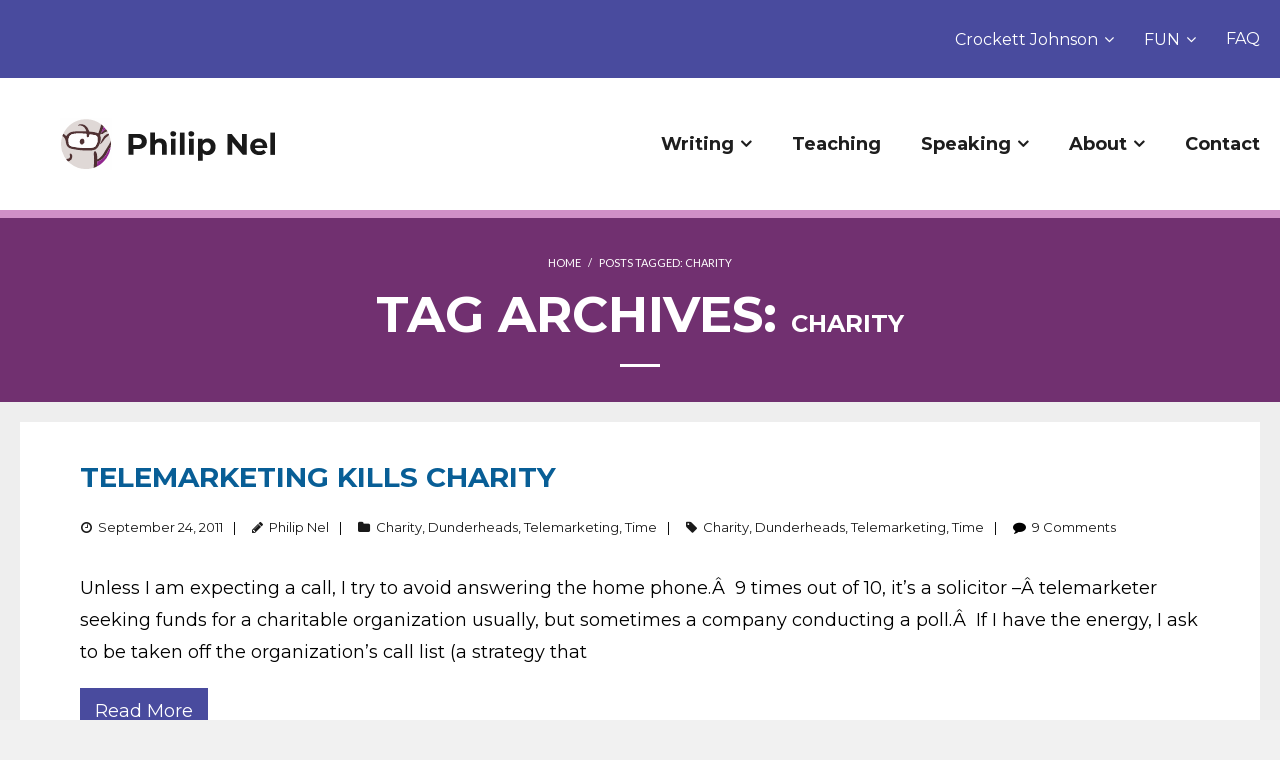

--- FILE ---
content_type: text/html; charset=UTF-8
request_url: https://philnel.com/tag/charity/
body_size: 10122
content:
<!DOCTYPE html>

<html lang="en-US">
<head>
<meta charset="UTF-8" />
<meta name="viewport" content="width=device-width" />
<link rel="profile" href="//gmpg.org/xfn/11" />
<link rel="pingback" href="https://philnel.com/xmlrpc.php" />

<link media="all" href="https://philnel.com/wp-content/cache/autoptimize/css/autoptimize_e53ea48c8f2ba287f67b945c240ec544.css" rel="stylesheet"><title>Charity &#8211; Philip Nel</title>
<meta name='robots' content='max-image-preview:large' />
<link rel='dns-prefetch' href='//platform.twitter.com' />
<link rel='dns-prefetch' href='//dl.dropboxusercontent.com' />
<link rel='dns-prefetch' href='//fonts.googleapis.com' />
<link rel="alternate" type="application/rss+xml" title="Philip Nel &raquo; Feed" href="https://philnel.com/feed/" />
<link rel="alternate" type="application/rss+xml" title="Philip Nel &raquo; Comments Feed" href="https://philnel.com/comments/feed/" />
<link rel="alternate" type="application/rss+xml" title="Philip Nel &raquo; Charity Tag Feed" href="https://philnel.com/tag/charity/feed/" />







<link rel='stylesheet' id='dashicons-css' href='https://philnel.com/wp-includes/css/dashicons.min.css?ver=6.9' type='text/css' media='all' />





<link rel='stylesheet' id='thinkup-google-fonts-css' href='//fonts.googleapis.com/css?family=Lato%3A300%2C400%2C600%2C700&#038;subset=latin%2Clatin-ext' type='text/css' media='all' />









<link rel='preload' as='font'  id='wpzoom-social-icons-font-academicons-woff2-css' href='https://philnel.com/wp-content/plugins/social-icons-widget-by-wpzoom/assets/font/academicons.woff2?v=1.9.2'  type='font/woff2' crossorigin />
<link rel='preload' as='font'  id='wpzoom-social-icons-font-fontawesome-3-woff2-css' href='https://philnel.com/wp-content/plugins/social-icons-widget-by-wpzoom/assets/font/fontawesome-webfont.woff2?v=4.7.0'  type='font/woff2' crossorigin />
<link rel='preload' as='font'  id='wpzoom-social-icons-font-fontawesome-5-brands-woff2-css' href='https://philnel.com/wp-content/plugins/social-icons-widget-by-wpzoom/assets/font/fa-brands-400.woff2'  type='font/woff2' crossorigin />
<link rel='preload' as='font'  id='wpzoom-social-icons-font-fontawesome-5-regular-woff2-css' href='https://philnel.com/wp-content/plugins/social-icons-widget-by-wpzoom/assets/font/fa-regular-400.woff2'  type='font/woff2' crossorigin />
<link rel='preload' as='font'  id='wpzoom-social-icons-font-fontawesome-5-solid-woff2-css' href='https://philnel.com/wp-content/plugins/social-icons-widget-by-wpzoom/assets/font/fa-solid-900.woff2'  type='font/woff2' crossorigin />
<link rel='preload' as='font'  id='wpzoom-social-icons-font-genericons-woff-css' href='https://philnel.com/wp-content/plugins/social-icons-widget-by-wpzoom/assets/font/Genericons.woff'  type='font/woff' crossorigin />
<link rel='preload' as='font'  id='wpzoom-social-icons-font-socicon-woff2-css' href='https://philnel.com/wp-content/plugins/social-icons-widget-by-wpzoom/assets/font/socicon.woff2?v=4.5.4'  type='font/woff2' crossorigin />
<script type="text/javascript" src="https://philnel.com/wp-includes/js/jquery/jquery.min.js?ver=3.7.1" id="jquery-core-js"></script>


<script type="text/javascript" src="//platform.twitter.com/widgets.js?ver%5B0%5D=jquery" id="thinkup-shortcode-twittertweet-js"></script>


<script type="text/javascript" id="tweetscroll-js-extra">
/* <![CDATA[ */
var PiTweetScroll = {"ajaxrequests":"https://philnel.com/wp-admin/admin-ajax.php"};
//# sourceURL=tweetscroll-js-extra
/* ]]> */
</script>

<link rel="https://api.w.org/" href="https://philnel.com/wp-json/" /><link rel="alternate" title="JSON" type="application/json" href="https://philnel.com/wp-json/wp/v2/tags/477" /><link rel="EditURI" type="application/rsd+xml" title="RSD" href="https://philnel.com/xmlrpc.php?rsd" />
<meta name="generator" content="WordPress 6.9" />
<link rel="Shortcut Icon" type="image/x-icon" href="https://philnel.com/wp-content/uploads/2022/02/cropped-PhilArt_Portrait_logo-1.png" />
	
<link href="//fonts.googleapis.com/css?family=Montserrat:300,400,600,700|Montserrat:300,400,600,700|Montserrat:300,400,600,700|Montserrat:300,400,600,700|Montserrat:300,400,600,700|Montserrat:300,400,600,700|Montserrat:300,400,600,700|Montserrat:300,400,600,700|Montserrat:300,400,600,700|" rel="stylesheet" type="text/css">
<link rel="icon" href="https://philnel.com/wp-content/uploads/2022/02/cropped-PhilArt_Portrait_logo-1-32x32.png" sizes="32x32" />
<link rel="icon" href="https://philnel.com/wp-content/uploads/2022/02/cropped-PhilArt_Portrait_logo-1-192x192.png" sizes="192x192" />
<link rel="apple-touch-icon" href="https://philnel.com/wp-content/uploads/2022/02/cropped-PhilArt_Portrait_logo-1-180x180.png" />
<meta name="msapplication-TileImage" content="https://philnel.com/wp-content/uploads/2022/02/cropped-PhilArt_Portrait_logo-1-270x270.png" />
		<style type="text/css" id="wp-custom-css">
			/* Body- and page-wide */

body.layout-boxed #body-core, body.custom-background #body-core, .slider-full #header-core {
	max-width: unset;
}

body.layout-boxed #pre-header, body.layout-boxed #header, body.layout-boxed #header-sticky, body.custom-background #pre-header, body.custom-background #header, body.custom-background #header-sticky {
	max-width: unset;
}
 
body.layout-boxed #body-core, body.custom-background #body-core {
	border: 0px;
}

#body-core {
	background-color: #eee;
}

#body-core #main-core > article {
    width: 100%;
    padding: 0px;
}

#content {
	padding: 20px;
	max-width: 1410px;
	margin: 0 auto;
}

#content-core {
  padding: 50px;
  background-color: #fff;
}

@media (max-width: 1280px) { #content-core {padding: 40px; } }
@media (max-width: 968px) { #content-core {padding: 30px; } }
@media (max-width: 600px) { #content-core { padding: 20px; } }

.home #content-core {
  padding: 0px;
  background-color: #eee;
}

body.home #content {
	padding: 0px;
	max-width: unset;
}

body {
	padding-bottom: 0px;
}

body.custom-background {
	padding-top: 0px;
	padding-bottom: 0px;
}

#pre-header-core, .wrap-safari {
	max-width: unset;
}

#header-core, #header-sticky-core, #content-core, #footer-core, #sub-footer-core, #sub-footer-widgets, #sub-footer-close, #notification-core, #intro-core, #introaction-core, #outroaction-core {
	max-width: unset;
}

/* Header */

#logo {
	margin: 40px 0px 30px 60px;
	background: url("/wp-content/uploads/2022/02/philipnellogo2022.svg") no-repeat left center;
  background-size: contain;
	width: 289px;
}

#logo img {
  visibility: hidden;
}

#logo a {
	display: inline-block;
  width: 100%;
}

@media only screen and (max-width: 768px)
	#logo { 
	border: none !important;
}

#header .menu > li.menu-hover > a, #header .menu > li.current_page_item > a, #header .menu > li.current-menu-item > a, #header .menu > li.current-menu-ancestor > a, #header .menu > li > a:hover, #header-sticky .menu > li.menu-hover > a, #header-sticky .menu > li.current_page_item > a, #header-sticky .menu > li.current-menu-item > a, #header-sticky .menu > li.current-menu-ancestor > a, #header-sticky .menu > li > a:hover {
    color: #BF3737;
    background: #fff;
}



#pre-header, #pre-header .header-links li a {
	background-color: #494B9E;
	color: #fff;
	border: none !important;
	padding: 9px 30px;
}

#pre-header .header-links > ul > li > a {
	height: 60px;
  line-height: 60px;
}

#header #header-core .menu > li > a {
	padding: 50px 50px 50px 90px;
	font-weight: bold;
}

@media (max-width: 1650px) { 
	#header #header-core .menu > li > a {
		padding-left: 30px;
	}
}

@media (max-width: 1410px) { 
	#header #header-core .menu > li > a {
		padding-left: 20px;
	}
}

#header-responsive li a {
    font-size: 20px;
}


#header-core #logo {
    border: 0px !important;
}

#header #header-core .sub-menu a {
    font-size: 20px;
	  font-weight: bold;
	  line-height: 40px;
}



#header #header-core .sub-menu a:hover {
	color: #085e96;
}

@media (max-width: 1280px) { 
	#header #header-core .menu > li > a, #header #header-core .menu > li > a .sub-menu {
		padding-right: 20px;
		font-size: 18px;
	}
	#pre-header #pre-header-core .menu > li > a, #pre-header #pre-header-core .menu > li > a .sub-menu, #pre-header-social li, #pre-header-social li a, #pre-header-search input {
    font-size: 16px;
		padding-right: 0px;
	}
	#header #header-core .sub-menu a {
    font-size: 16px;
	  font-weight: bold;
	  line-height: 32px;
}
	#pre-header {
		padding-right: 20px;
	}
	#logo {
		width: 200px;
		padding-left: 20px;
	}
}

li.align-rtl ul.sub-menu {
	right: 4px;
  left: auto;
}

#pre-header #pre-header-core .sub-menu a {
    font-size: 16px;
		line-height: 32px;
}

@media (max-width: 900px) {
	#logo {
	  width: 114px;
    margin: 20px;
	}
	#header #header-core .menu > li > a  {
		padding: 20px 18px;
	}
  #pre-header .header-links > ul > li > a {
	  height: 30px;
    line-height: 32px;
	}
}

@media (max-width: 768px) { 
	#pre-header .header-links > ul > li > a {
		height: 30px;
		line-height: 30px;
	}
	#header-core {
		padding: 10px;
	}
	#logo {
    width: 200px;
	}
}

.page-title span {
    font-size: 50px;
}

@media (max-width: 768px) { 
	.page-title span {
			font-size: 24px;
	}
}


/* banner image */

#slider, #slider-core, .rslides-container, .rslides-inner, .slides li img, #slider .rslides, #slider .rslides li {
	height: 234px !important;
}

#slider, #intro {
   border-top: 8px solid #D08FC7;
}

#intro {
    background: #713070;
}

#intro .page-title:after {
    border-bottom: 3px solid #fff;
}

/* Body and internal blocks */

body, button, input, select, textarea {
	color: #000;
}

a {
	color: #085e96;
}

#intro #breadcrumbs a {
	color: #fff;
}

a.wp-block-button__link {
	background-color:#085e96;
}

a.wp-block-button__link:hover, .sow-features-list .sow-features-feature p.sow-more-text a:hover {
	background-color: #053f66;
}

.invert a.wp-block-button__link {
	background-color:#fff;
	color: #191919;
}
.invert a.wp-block-button__link:hover {
	background-color:#053f66;
	color: #fff !important;
}


#header .menu > li.menu-hover > a, #header .menu > li.current_page_item > a, #header .menu > li.current-menu-item > a, #header .menu > li.current-menu-ancestor > a, #header .menu > li > a:hover, #header-sticky .menu > li.menu-hover > a, #header-sticky .menu > li.current_page_item > a, #header-sticky .menu > li.current-menu-item > a, #header-sticky .menu > li.current-menu-ancestor > a, #header-sticky .menu > li > a:hover {
	color: #053f66;
}

.wp-block-separator {
    border-top: 3px solid grey;
    border-bottom: none;
}

figure.is-type-video {
	padding: 0px 100px;
}


@media (max-width: 1280px) { figure.is-type-video {padding: 0px 60px; } }
@media (max-width: 968px) { figure.is-type-video {padding: 0px 30px; } }
@media (max-width: 600px) { figure.is-type-video { padding: 0px; } }

.blog-style1 .blog-article .blog-title {
	background-color: #fff;
	color: #085e96;
    -webkit-box-shadow: none;
    -moz-box-shadow: none;
    -ms-box-shadow: none;
    -o-box-shadow: none;
    box-shadow: none;
    -webkit-box-shadow: none;
    -moz-box-shadow: none;
    -ms-box-shadow: none;
    -o-box-shadow: none;
    box-shadow: none;
}

p.more-link {
    text-align: left;
    margin: 10px 10px 10px 0px;
	  padding-top: 30px;
}

body.home p.more-link {
    text-align: center;
}

div.entry-content p.more-link {
  padding-top: 0px;
  padding-bottom: 20px;
}

.blog-style1 .blog-article .blog-title, .blog-style1 .blog-article .entry-meta > span.comment {
	line-height: 30px;
	position: relative;
	display:inline-block;
	right: unset;
}

.blog-article .entry-meta a, .blog-article .entry-meta span:before {
    color: #000;
    opacity: 0.9;
}

.blog-style1-layout1 .blog-article .entry-content {
    padding-top: 0px;
}

.blog-style1-layout1 .blog-article.format-nomedia .blog-title {
    left: 0px;
}

.who-block, .so-widget-sow-features, .recent-posts-block, .crockett-johnson {
	max-width: 1410px;
	margin: 0 auto;
}

.so-widget-sow-accordion-default-99be652ed941 .sow-accordion .sow-accordion-panel .sow-accordion-panel-header {
    background-color: #494B9E !important;
}

.so-widget-sow-accordion-default-99be652ed941 .sow-accordion .sow-accordion-panel .sow-accordion-panel-header:hover {
    background-color: #053f66 !important;
}

.so-widget-sow-features {
	padding: 35px 0px 50px;
}

.so-widget-sow-features-default-3b3cd0bc6571 .sow-features-list .sow-features-feature .sow-icon-container, .so-widget-sow-features-default-3b3cd0bc6571 .sow-features-list .sow-features-feature .sow-icon-container [class^="sow-icon-"], .so-widget-sow-features-default-3b3cd0bc6571 .sow-features-list .sow-features-feature .sow-icon-container .sow-icon-image {
	width: 110px !important;
}

.sow-icon-container, .sow-container-round {
	padding: 25px 25px 0px;
	top: 25px;
	height: 64px;
}

.sow-more-text {
	padding: 20px 20px 40px;
}

.sow-features-feature {
	padding: 0px 10px !important;
}

.sow-features-feature:nth-of-type(4n + 1) {
	padding-left: 0px !important;
}

.sow-features-feature:nth-of-type(4n) {
	padding-right: 0px !important;
}

.sow-features-feature .textwidget {
    padding: 0px 20px;
}

@media (max-width: 1150px) { 
	.sow-features-feature .textwidget {
			padding: 0px;
	}
}
			
.wp-block-media-text__media img {
	min-width: 0px;
}

.who-block {
	margin-top: 50px;
}

.who-block img {
	padding: 40px;
	margin-left: 60px;
	border-radius: 100%;
}

.who-block .wp-block-media-text__content {
  padding: 50px 100px 50px 50px;
	color: #191919;
}

.crockett-johnson .wp-block-media-text__content {
  padding: 50px 50px 50px 100px;
}

.who-block figure, .crockett-johnson figure {
	display: inline-flex;
}

.crockett-johnson-group {
	background-color: #713070;
}

.crockett-johnson img {
	padding: 40px;
	margin-right: 60px;
	border-radius: 100%;
}

a.themebutton {
  text-align: center;
  padding: 10px;
	background-color: #494B9E;
	padding: 20px 30px;
}

.wp-block-button__link {
	border-radius: 0px;
}

.wp-block-latest-posts__featured-image.aligncenter {
	margin-bottom: 50px;
	height: 242px;
	display:flex;
	align-items:center;
	background-color: #EDECEA;
	margin-top: 0px;
  overflow: hidden;
}

.wp-block-latest-posts__list > li > a {
	font-weight: bold;
	font-size: 28px;
	line-height: 1px;
	color: #191919;
}

.wp-block-latest-posts__post-date {
	font-size: 18px;
	padding: 10px;
}

.wp-block-latest-posts__featured-image img {
	margin: 0 auto;
}

.wp-block-latest-posts.columns-3 li {
	text-align: center;
}

body.home #body-core #main-core > article {
	background-color: #EDECEA;
  margin-bottom: 0px;
}

.sow-features-list .sow-features-feature {
	background-color: #fff;
	background-clip: content-box;
}

.wp-block-media-text.alignwide {
	background-color: #fff;
}

.sow-features-list .sow-features-feature p.sow-more-text a {
	background-color: #085E96;
  color: white !important;
  padding: 20px 40px;
}

#nine-kinds-of-pie {
	margin-bottom: 0px;
}

.recent-posts-title-block {
  margin: 50px;
}

.wp-block-latest-posts__list li {
	background-color: #fff;
}

.wp-block-media-text .wp-block-media-text__media {
    align-self: start;
		text-align: center;
}

.wp-block-media-text__media img, .wp-block-media-text__media video {
    max-width: 100%;
		width: unset;
}

.wp-block-media-text {
    justify-items: center;
}

@media (max-width: 1150px) { 
	.sow-features-list .sow-features-feature p.sow-more-text a, a.themebutton {
			padding: 5px 10px;
	}
}

.has-large-font-size {
	font-weight: bold;
}

.wp-block-latest-posts__post-excerpt {
	padding: 0px 50px 30px;
}

h5, #content h5, #introaction-core h5, #outroaction-core h5 {
    font-size: 28px;
}
#content h1, #content h2, #content h3, #content h4, #content h5, #content h6 {
	font-weight: bold;
}

#body-core #main-core > article {
	border-bottom: 0px;
}


@media (max-width: 767px) {
	.who-block img {
    margin-left: 0px;
	}
	.who-block .wp-block-media-text__content {
    padding: 50px;
	}
	.crockett-johnson img {
		margin-right: 0px;
	}
	.crockett-johnson .wp-block-media-text__content {
		padding: 50px 50px 50px 20px;
	}
}

@media (max-width: 767px) {
	.so-widget-sow-features-default-3b3cd0bc6571 .sow-features-list.sow-features-responsive .sow-features-feature {
	    width: 100% !important;
	    float: none;
	    margin-bottom: 40px;
	    display: block;
	}
	.so-widget-sow-features-default-3b3cd0bc6571 .sow-features-list .sow-features-feature p.sow-more-text a {
    padding: 10px 20px;
	}
}

@media (max-width: 767px) {
	.wp-block-latest-posts.is-grid li {
	    margin: 0 1.25em 1.25em 0;
	    width: 100%;
	}
}
	
@media (min-width: 768px)
.wp-block-latest-posts.columns-3 li {
    width: calc(33.33333% - 0.83333em);
}

.blog-thumb img {
	width: 100%;
	max-width: 440px;
	height: auto;
}

.blog-thumb .image-overlay {
    background: #085e96;
}

.pag li a:hover, .pag li.current span {
    background: #085e96;
}

/* Footer and sub-footer */

.wp-block-social-links .wp-social-link.wp-social-link.wp-social-link {
    margin: 4px 36px 4px 0px;
}

.wp-block-social-links .wp-social-link.wp-social-link.wp-social-link:last-of-type {
    margin-right: 0px;
}

.social-block {
	padding-top: 70px;
	padding-bottom: 70px;
  margin-bottom: 0px;   
}

.copyright-block, .copyright-block a  {
  margin-bottom: 0px;
  padding-bottom: 0px;
	color: #fff;
}

#footer, .social-block, .copyright-block {
	background-color: #191919;
}

#footer {
	padding: 0px;
}

span.social-icon.socicon.socicon-wikipedia {
    color: #000;
}

span.social-icon.socicon.socicon-goodreads {
	color: #59461B;
}

span.social-icon.socicon.socicon-goodreads {
	color: #59461B;
}

span.social-icon.fa.fa-amazon, span.social-icon.fab.fa-amazon {
  color: #fff;
	
}

.grecaptcha-badge {
	display: none;
}

#sub-footer {
	display: none;
}

footer {
	//display: none;
}		</style>
		</head>

<body class="archive tag tag-charity tag-477 custom-background wp-custom-logo wp-theme-Melos_Pro layout-sidebar-none layout-responsive layout-wide pre-header-style1 header-style1 blog-style1 blog-style1-layout1" style="background: #F1F1F1;">
<div id="body-core" class="hfeed site">

	<header>
	<div id="site-header">

			
		<div id="pre-header">
		<div class="wrap-safari">
		<div id="pre-header-core" class="main-navigation">
  
			
			
						<div id="pre-header-links-inner" class="header-links"><ul id="menu-top-menu" class="menu"><li id="menu-item-4658" class="menu-item menu-item-type-post_type menu-item-object-page menu-item-has-children menu-item-4658"><a href="https://philnel.com/crockett-johnson/">Crockett Johnson</a>
<ul class="sub-menu">
	<li id="menu-item-4929" class="menu-item menu-item-type-post_type menu-item-object-page menu-item-4929"><a href="https://philnel.com/crockett-johnson/about-the-crockett-johnson-homepage/">About the CJHP</a></li>
	<li id="menu-item-4934" class="menu-item menu-item-type-post_type menu-item-object-page menu-item-4934"><a href="https://philnel.com/crockett-johnson/crockett-johnson-art/">Art</a></li>
	<li id="menu-item-5198" class="menu-item menu-item-type-post_type menu-item-object-page menu-item-has-children menu-item-5198"><a href="https://philnel.com/crockett-johnson/crockett-johnson-bibliography/">Bibliography</a>
	<ul class="sub-menu">
		<li id="menu-item-5201" class="menu-item menu-item-type-post_type menu-item-object-page menu-item-5201"><a href="https://philnel.com/crockett-johnson/crockett-johnson-bibliography/crockett-johnson-bibliography-of-early-work/">Early Work</a></li>
	</ul>
</li>
	<li id="menu-item-4933" class="menu-item menu-item-type-post_type menu-item-object-page menu-item-4933"><a href="https://philnel.com/crockett-johnson/crockett-johnson-biography/">Biography</a></li>
	<li id="menu-item-4928" class="menu-item menu-item-type-post_type menu-item-object-page menu-item-has-children menu-item-4928"><a href="https://philnel.com/crockett-johnson/crockett-johnson-books/">Books</a>
	<ul class="sub-menu">
		<li id="menu-item-4999" class="menu-item menu-item-type-post_type menu-item-object-page menu-item-4999"><a href="https://philnel.com/crockett-johnson/crockett-johnson-books/crockett-johnson-books-cartoons-barnaby-and-barkis/">Comics (Barnaby and Barkis)</a></li>
		<li id="menu-item-5000" class="menu-item menu-item-type-post_type menu-item-object-page menu-item-5000"><a href="https://philnel.com/crockett-johnson/crockett-johnson-books/crockett-johnson-books-the-harold-series-and-the-ellen-series/">The Harold Series and the Ellen Series</a></li>
		<li id="menu-item-4998" class="menu-item menu-item-type-post_type menu-item-object-page menu-item-4998"><a href="https://philnel.com/crockett-johnson/crockett-johnson-books/crockett-johnson-books-others-1950s-1960s-2005/">Others: 1950s, 1960s, 2005</a></li>
		<li id="menu-item-5022" class="menu-item menu-item-type-post_type menu-item-object-page menu-item-5022"><a href="https://philnel.com/crockett-johnson/crockett-johnson-books/collaborations/">Collaborations</a></li>
		<li id="menu-item-5117" class="menu-item menu-item-type-post_type menu-item-object-page menu-item-5117"><a href="https://philnel.com/crockett-johnson/crockett-johnson-books/books-translations/">Translations</a></li>
	</ul>
</li>
	<li id="menu-item-5035" class="menu-item menu-item-type-post_type menu-item-object-page menu-item-has-children menu-item-5035"><a href="https://philnel.com/crockett-johnson/crockett-johnson-characters/">Characters</a>
	<ul class="sub-menu">
		<li id="menu-item-5059" class="menu-item menu-item-type-post_type menu-item-object-page menu-item-5059"><a href="https://philnel.com/crockett-johnson/crockett-johnson-characters/characters-comics-barnaby-and-barkis/">Comics (Barnaby and Barkis)</a></li>
		<li id="menu-item-5065" class="menu-item menu-item-type-post_type menu-item-object-page menu-item-5065"><a href="https://philnel.com/crockett-johnson/crockett-johnson-characters/characters-harold-and-ellen/">Harold and Ellen</a></li>
		<li id="menu-item-5082" class="menu-item menu-item-type-post_type menu-item-object-page menu-item-5082"><a href="https://philnel.com/crockett-johnson/crockett-johnson-characters/characters-others-from-1950s-and-1960s/">Others from 1950s and 1960s</a></li>
		<li id="menu-item-5098" class="menu-item menu-item-type-post_type menu-item-object-page menu-item-5098"><a href="https://philnel.com/crockett-johnson/crockett-johnson-characters/characters-collaborations/">Collaborations</a></li>
	</ul>
</li>
	<li id="menu-item-5025" class="menu-item menu-item-type-post_type menu-item-object-page menu-item-5025"><a href="https://philnel.com/crockett-johnson/crockett-johnson-critics/">Critics</a></li>
	<li id="menu-item-5210" class="menu-item menu-item-type-post_type menu-item-object-page menu-item-5210"><a href="https://philnel.com/crockett-johnson/crockett-johnson-homepage-faq/">FAQ</a></li>
	<li id="menu-item-5204" class="menu-item menu-item-type-post_type menu-item-object-page menu-item-5204"><a href="https://philnel.com/crockett-johnson/crockett-johnson-homepage-links/">Links</a></li>
	<li id="menu-item-5125" class="menu-item menu-item-type-post_type menu-item-object-page menu-item-has-children menu-item-5125"><a href="https://philnel.com/crockett-johnson/crockett-johnson-miscellaneous/">Misc.</a>
	<ul class="sub-menu">
		<li id="menu-item-5195" class="menu-item menu-item-type-post_type menu-item-object-page menu-item-5195"><a href="https://philnel.com/crockett-johnson/crockett-johnson-miscellaneous/barnaby-in-the-1960s/">Barnaby in the 1960s</a></li>
		<li id="menu-item-5192" class="menu-item menu-item-type-post_type menu-item-object-page menu-item-5192"><a href="https://philnel.com/crockett-johnson/crockett-johnson-miscellaneous/the-barnaby-quarterly/">Barnaby Quarterly</a></li>
		<li id="menu-item-5180" class="menu-item menu-item-type-post_type menu-item-object-page menu-item-5180"><a href="https://philnel.com/crockett-johnson/crockett-johnson-miscellaneous/the-carrot-seed-the-song/">The Carrot Seed song</a></li>
		<li id="menu-item-5172" class="menu-item menu-item-type-post_type menu-item-object-page menu-item-5172"><a href="https://philnel.com/crockett-johnson/crockett-johnson-miscellaneous/cushlamochree/">Cushlamochree!</a></li>
		<li id="menu-item-5170" class="menu-item menu-item-type-post_type menu-item-object-page menu-item-5170"><a href="https://philnel.com/crockett-johnson/crockett-johnson-miscellaneous/crockett-johnson-early-work/">Early Work</a></li>
		<li id="menu-item-5163" class="menu-item menu-item-type-post_type menu-item-object-page menu-item-5163"><a href="https://philnel.com/crockett-johnson/crockett-johnson-miscellaneous/crockett-johnson-articles/">Essay &#038; Articles</a></li>
		<li id="menu-item-5155" class="menu-item menu-item-type-post_type menu-item-object-page menu-item-5155"><a href="https://philnel.com/crockett-johnson/crockett-johnson-miscellaneous/crockett-johnson-favorites/">Favorites</a></li>
		<li id="menu-item-5153" class="menu-item menu-item-type-post_type menu-item-object-page menu-item-5153"><a href="https://philnel.com/crockett-johnson/crockett-johnson-miscellaneous/crockett-johnson-film-and-video/">Film and Video</a></li>
		<li id="menu-item-5149" class="menu-item menu-item-type-post_type menu-item-object-page menu-item-5149"><a href="https://philnel.com/crockett-johnson/crockett-johnson-miscellaneous/crockett-johnson-for-the-peoples-health/">For the People’s Health</a></li>
		<li id="menu-item-5134" class="menu-item menu-item-type-post_type menu-item-object-page menu-item-5134"><a href="https://philnel.com/crockett-johnson/crockett-johnson-miscellaneous/crockett-johnson-the-mr-omalley-doll/">Mr. O’Malley doll</a></li>
		<li id="menu-item-5131" class="menu-item menu-item-type-post_type menu-item-object-page menu-item-5131"><a href="https://philnel.com/crockett-johnson/crockett-johnson-miscellaneous/about-the-newspaper-pm/">PM</a></li>
		<li id="menu-item-5138" class="menu-item menu-item-type-post_type menu-item-object-page menu-item-5138"><a href="https://philnel.com/crockett-johnson/crockett-johnson-miscellaneous/crockett-johnson-unpublished-drawing/">Unpublished Drawing</a></li>
	</ul>
</li>
	<li id="menu-item-4930" class="menu-item menu-item-type-post_type menu-item-object-page menu-item-4930"><a href="https://philnel.com/crockett-johnson/crockett-johnson-news/">News</a></li>
	<li id="menu-item-4932" class="menu-item menu-item-type-post_type menu-item-object-page menu-item-4932"><a href="https://philnel.com/crockett-johnson/crockett-johnson-photographs/">Photographs</a></li>
	<li id="menu-item-4931" class="menu-item menu-item-type-post_type menu-item-object-page menu-item-4931"><a href="https://philnel.com/crockett-johnson/crockett-johnson-thanks/">Thanks</a></li>
</ul>
</li>
<li id="menu-item-4657" class="menu-item menu-item-type-post_type menu-item-object-page menu-item-has-children menu-item-4657"><a href="https://philnel.com/fun/">FUN</a>
<ul class="sub-menu">
	<li id="menu-item-4833" class="menu-item menu-item-type-post_type menu-item-object-page menu-item-4833"><a href="https://philnel.com/fun/playlists/">Playlists</a></li>
</ul>
</li>
<li id="menu-item-4559" class="align-rtl menu-item menu-item-type-post_type menu-item-object-page menu-item-4559"><a href="https://philnel.com/faqs/">FAQ</a></li>
</ul></div>			
		</div>
		</div>
		</div>
		<!-- #pre-header -->

				<div id="header">
		<div id="header-core">

			
			<div id="logo">
			<a rel="home" href="https://philnel.com/"><img src="https://philnel.com/wp-content/uploads/2022/02/philnellogo2022.png" alt="Logo"></a>			</div>

			
			
			<div id="header-links" class="main-navigation">
			<div id="header-links-inner" class="header-links">

				<ul id="menu-sub-top-menu" class="menu"><li id="menu-item-4840" class="menu-item menu-item-type-post_type menu-item-object-page menu-item-has-children"><a href="https://philnel.com/writing/"><span>Writing</span></a>
<ul class="sub-menu">
	<li id="menu-item-4655" class="menu-item menu-item-type-post_type menu-item-object-page"><a href="https://philnel.com/writing/books/">Books</a></li>
	<li id="menu-item-4841" class="menu-item menu-item-type-post_type menu-item-object-page"><a href="https://philnel.com/writing/articles/">Selected Articles</a></li>
	<li id="menu-item-4842" class="menu-item menu-item-type-post_type menu-item-object-page current_page_parent"><a href="https://philnel.com/writing/blog/">Blog: Nine Kinds of Pie</a></li>
</ul>
</li>
<li id="menu-item-4656" class="menu-item menu-item-type-post_type menu-item-object-page"><a href="https://philnel.com/teaching/"><span>Teaching</span></a></li>
<li id="menu-item-4566" class="menu-item menu-item-type-post_type menu-item-object-page menu-item-has-children"><a href="https://philnel.com/speaking/"><span>Speaking</span></a>
<ul class="sub-menu">
	<li id="menu-item-5364" class="menu-item menu-item-type-post_type menu-item-object-page"><a href="https://philnel.com/upcoming-events/">Upcoming Events</a></li>
</ul>
</li>
<li id="menu-item-4571" class="menu-item menu-item-type-post_type menu-item-object-page menu-item-has-children"><a href="https://philnel.com/about-phil-nel/"><span>About</span></a>
<ul class="sub-menu">
	<li id="menu-item-5219" class="menu-item menu-item-type-post_type menu-item-object-page"><a href="https://philnel.com/about-phil-nel/philnelcv/">Curriculum Vitae</a></li>
	<li id="menu-item-4834" class="menu-item menu-item-type-post_type menu-item-object-page"><a href="https://philnel.com/about-phil-nel/cue-card/">Cue Card</a></li>
</ul>
</li>
<li id="menu-item-4567" class="menu-item menu-item-type-post_type menu-item-object-page"><a href="https://philnel.com/contact/"><span>Contact</span></a></li>
</ul>				
				
				
			</div>
			</div>
			<!-- #header-links .main-navigation -->
 	
			<div id="header-nav"><a class="btn-navbar" data-toggle="collapse" data-target=".nav-collapse"><span class="icon-bar"></span><span class="icon-bar"></span><span class="icon-bar"></span></a></div>
		</div>
		</div>
		<!-- #header -->

		<div id="header-responsive"><div id="header-responsive-inner" class="responsive-links nav-collapse collapse"><ul id="menu-sub-top-menu-1" class=""><li id="res-menu-item-4840" class="menu-item menu-item-type-post_type menu-item-object-page menu-item-has-children"><a href="https://philnel.com/writing/"><span>Writing</span></a>
<ul class="sub-menu">
	<li id="res-menu-item-4655" class="menu-item menu-item-type-post_type menu-item-object-page"><a href="https://philnel.com/writing/books/">&#45; Books</a></li>
	<li id="res-menu-item-4841" class="menu-item menu-item-type-post_type menu-item-object-page"><a href="https://philnel.com/writing/articles/">&#45; Selected Articles</a></li>
	<li id="res-menu-item-4842" class="menu-item menu-item-type-post_type menu-item-object-page current_page_parent"><a href="https://philnel.com/writing/blog/">&#45; Blog: Nine Kinds of Pie</a></li>
</ul>
</li>
<li id="res-menu-item-4656" class="menu-item menu-item-type-post_type menu-item-object-page"><a href="https://philnel.com/teaching/"><span>Teaching</span></a></li>
<li id="res-menu-item-4566" class="menu-item menu-item-type-post_type menu-item-object-page menu-item-has-children"><a href="https://philnel.com/speaking/"><span>Speaking</span></a>
<ul class="sub-menu">
	<li id="res-menu-item-5364" class="menu-item menu-item-type-post_type menu-item-object-page"><a href="https://philnel.com/upcoming-events/">&#45; Upcoming Events</a></li>
</ul>
</li>
<li id="res-menu-item-4571" class="menu-item menu-item-type-post_type menu-item-object-page menu-item-has-children"><a href="https://philnel.com/about-phil-nel/"><span>About</span></a>
<ul class="sub-menu">
	<li id="res-menu-item-5219" class="menu-item menu-item-type-post_type menu-item-object-page"><a href="https://philnel.com/about-phil-nel/philnelcv/">&#45; Curriculum Vitae</a></li>
	<li id="res-menu-item-4834" class="menu-item menu-item-type-post_type menu-item-object-page"><a href="https://philnel.com/about-phil-nel/cue-card/">&#45; Cue Card</a></li>
</ul>
</li>
<li id="res-menu-item-4567" class="menu-item menu-item-type-post_type menu-item-object-page"><a href="https://philnel.com/contact/"><span>Contact</span></a></li>
</ul></div></div>
		
		
		<div id="intro" class="option2"><div class="wrap-safari"><div id="intro-core"><div id="breadcrumbs"><div id="breadcrumbs-core"><a href="https://philnel.com/">Home</a><span class="delimiter"> / </span><span class="breadcrumbs-tag">Posts Tagged: </span>Charity</div></div><h1 class="page-title"><span>Tag Archives: </span>Charity</h1></div></div></div>
		
		
		
		
	</div>


	</header>
	<!-- header -->

		
	<div id="content">
	<div id="content-core">

		<div id="main">
		<div id="main-core">
			
				<div id="container">

				
					<div class="blog-grid element column-1">

					<article id="post-1498" class="blog-article post-1498 post type-post status-publish format-standard hentry category-charity category-dunderheads category-telemarketing category-time tag-charity tag-dunderheads tag-telemarketing tag-time format-nomedia">

						<header class="entry-header">

							
						</header>

						<div class="entry-content">

							<h2 class="blog-title"><a href="https://philnel.com/2011/09/24/killingcharity/" title="Permalink to Telemarketing Kills Charity">Telemarketing Kills Charity</a></h2>							<div class="entry-meta"><span class="date"><a href="https://philnel.com/2011/09/24/killingcharity/" title="Telemarketing Kills Charity"><time datetime="2011-09-24T17:07:52-05:00"><span class="date-month">September 24, 2011</span></time></a></span><span class="author"><a href="https://philnel.com/author/philnel/" title="View all posts by Philip Nel" rel="author">Philip Nel</a></span><span class="category"><a href="https://philnel.com/category/charity/" rel="category tag">Charity</a>, <a href="https://philnel.com/category/dunderheads/" rel="category tag">Dunderheads</a>, <a href="https://philnel.com/category/telemarketing/" rel="category tag">Telemarketing</a>, <a href="https://philnel.com/category/time/" rel="category tag">Time</a></span><span class="tags"><a href="https://philnel.com/tag/charity/" rel="tag">Charity</a>, <a href="https://philnel.com/tag/dunderheads/" rel="tag">Dunderheads</a>, <a href="https://philnel.com/tag/telemarketing/" rel="tag">Telemarketing</a>, <a href="https://philnel.com/tag/time/" rel="tag">Time</a></span><span class="comment"><a href="https://philnel.com/2011/09/24/killingcharity/#comments"><span class="comment-count">9</span> <span class="comment-text">Comments</span></a></span></div>							<p>Unless I am expecting a call, I try to avoid answering the home phone.Â  9 times out of 10, it’s a solicitor –Â telemarketer seeking funds for a charitable organization usually, but sometimes a company conducting a poll.Â  If I have the energy, I ask to be taken off the organization’s call list (a strategy that</p>
<p class="more-link"><a href="https://philnel.com/2011/09/24/killingcharity/" class="themebutton">Read More</a></p>

						</div><div class="clearboth"></div>

					</article><!-- #post- -->

					</div>

				
				</div><div class="clearboth"></div>

				
			

		</div><!-- #main-core -->
		</div><!-- #main -->
			</div>
	</div><!-- #content -->

	
	<footer>
		<div id="footer"><div id="footer-core" class="option1"><div id="footer-col1" class="widget-area"><aside class="widget widget_block">
<div class="wp-block-wpzoom-blocks-social-icons social-block is-style-with-canvas-round" style="--wpz-social-icons-block-item-font-size:50px;--wpz-social-icons-block-item-padding-horizontal:10px;--wpz-social-icons-block-item-padding-vertical:10px;--wpz-social-icons-block-item-margin-horizontal:20px;--wpz-social-icons-block-item-margin-vertical:5px;--wpz-social-icons-block-item-border-radius:50px;--wpz-social-icons-block-label-font-size:20px;--wpz-social-icons-block-label-color:#2e3131;--wpz-social-icons-block-label-color-hover:#2e3131;--wpz-social-icons-alignment:center"><a href="https://mastodon.green/@philnel" class="social-icon-link" title="Mastodon" style="--wpz-social-icons-block-item-color:#6440df;--wpz-social-icons-block-item-color-hover:#5244df"><span class="social-icon socicon socicon-mastodon"></span></a><a href="https://bsky.app/profile/philnel.bsky.social" class="social-icon-link" title="Bluesky" style="--wpz-social-icons-block-item-color:#0866FF;--wpz-social-icons-block-item-color-hover:#0866FF"><span class="social-icon socicon socicon-bluesky"></span></a><a href="https://www.instagram.com/thephilnel/" class="social-icon-link" title="Instagram" style="--wpz-social-icons-block-item-color:#4e85bc;--wpz-social-icons-block-item-color-hover:#E4405F"><span class="social-icon socicon socicon-instagram"></span></a><a href="https://www.youtube.com/channel/UCflpE_3DHOuNcjCMj-3tW2w" class="social-icon-link" title="Youtube" style="--wpz-social-icons-block-item-color:#ad2727;--wpz-social-icons-block-item-color-hover:#e02a20"><span class="social-icon socicon socicon-youtube"></span></a><a href="https://open.spotify.com/user/thephilnel?si=MEFwTgYDRUuQ_-zL6wsKCQ" class="social-icon-link" title="Spotify" style="--wpz-social-icons-block-item-color:#5ca647;--wpz-social-icons-block-item-color-hover:#1DB954"><span class="social-icon socicon socicon-spotify"></span></a><a href="https://en.wikipedia.org/wiki/Philip_Nel" class="social-icon-link" title="Wikipedia" style="--wpz-social-icons-block-item-color:#ffffff;--wpz-social-icons-block-item-color-hover:#d1d1d1"><span class="social-icon socicon socicon-wikipedia"></span></a><a href="https://www.goodreads.com/author/show/1346.Philip_Nel" class="social-icon-link" title="Goodreads" style="--wpz-social-icons-block-item-color:#fffef0;--wpz-social-icons-block-item-color-hover:#d8d8d8"><span class="social-icon socicon socicon-goodreads"></span></a><a href="https://www.amazon.com/Philip-Nel/e/B001IR3O7K?ref=sr_ntt_srch_lnk_1&amp;qid=1643402606&amp;sr=1-1" class="social-icon-link" title="Amazon" style="--wpz-social-icons-block-item-color:#d89529;--wpz-social-icons-block-item-color-hover:#FF9900"><span class="social-icon socicon socicon-amazon"></span></a><a href="https://scholar.google.com/citations?user=6cpod0YAAAAJ&amp;hl=en" class="social-icon-link" title="Google scholar" style="--wpz-social-icons-block-item-color:#4f85c9;--wpz-social-icons-block-item-color-hover:#d93e2d"><span class="social-icon academicons academicons-google-scholar"></span></a><a href="https://www.researchgate.net/profile/Philip_Nel3" class="social-icon-link" title="Researchgate" style="--wpz-social-icons-block-item-color:#5bc6a5;--wpz-social-icons-block-item-color-hover:#00CCBB"><span class="social-icon socicon socicon-researchgate"></span></a></div>
</aside><aside class="widget widget_block widget_text">
<p class="has-text-align-center copyright-block">Copyright © 2025 • <a href="https://philnel.com/privacy-policy/" data-type="page" data-id="5277">Privacy Policy</a> • <a href="https://philnel.com/about-the-artist-megan-montague-cash/" data-type="page" data-id="5221">About the Artist</a></p>
</aside><aside class="widget widget_block widget_text">
<p class="has-text-align-center">Design:&nbsp;<a href="http://newbostoncreative.com/">New Boston Creative Group, LLC</a></p>
</aside></div></div></div><!-- #footer -->		
		<div id="sub-footer">

		
		<div id="sub-footer-core">
		
			<div class="copyright">
			Developed by <a href="//www.thinkupthemes.com/" target="_blank">Think Up Themes Ltd</a>. Powered by <a href="//www.wordpress.org/" target="_blank">WordPress</a>.			</div>
			<!-- .copyright -->

						<!-- #footer-menu -->

									
		</div>
		</div>
	</footer><!-- footer -->

</div><!-- #body-core -->

<script type="speculationrules">
{"prefetch":[{"source":"document","where":{"and":[{"href_matches":"/*"},{"not":{"href_matches":["/wp-*.php","/wp-admin/*","/wp-content/uploads/*","/wp-content/*","/wp-content/plugins/*","/wp-content/themes/Melos_Pro/*","/*\\?(.+)"]}},{"not":{"selector_matches":"a[rel~=\"nofollow\"]"}},{"not":{"selector_matches":".no-prefetch, .no-prefetch a"}}]},"eagerness":"conservative"}]}
</script>
<script type="text/javascript" src="https://philnel.com/wp-includes/js/dist/hooks.min.js?ver=dd5603f07f9220ed27f1" id="wp-hooks-js"></script>
<script type="text/javascript" src="https://philnel.com/wp-includes/js/dist/i18n.min.js?ver=c26c3dc7bed366793375" id="wp-i18n-js"></script>
<script type="text/javascript" id="wp-i18n-js-after">
/* <![CDATA[ */
wp.i18n.setLocaleData( { 'text direction\u0004ltr': [ 'ltr' ] } );
//# sourceURL=wp-i18n-js-after
/* ]]> */
</script>

<script type="text/javascript" id="contact-form-7-js-before">
/* <![CDATA[ */
var wpcf7 = {
    "api": {
        "root": "https:\/\/philnel.com\/wp-json\/",
        "namespace": "contact-form-7\/v1"
    }
};
//# sourceURL=contact-form-7-js-before
/* ]]> */
</script>
















<script type="text/javascript" src="https://www.google.com/recaptcha/api.js?render=6LdCvGceAAAAAFb5XRRTILktTmpqxycneFYFBcRl&amp;ver=3.0" id="google-recaptcha-js"></script>
<script type="text/javascript" src="https://philnel.com/wp-includes/js/dist/vendor/wp-polyfill.min.js?ver=3.15.0" id="wp-polyfill-js"></script>
<script type="text/javascript" id="wpcf7-recaptcha-js-before">
/* <![CDATA[ */
var wpcf7_recaptcha = {
    "sitekey": "6LdCvGceAAAAAFb5XRRTILktTmpqxycneFYFBcRl",
    "actions": {
        "homepage": "homepage",
        "contactform": "contactform"
    }
};
//# sourceURL=wpcf7-recaptcha-js-before
/* ]]> */
</script>

<script type="text/javascript" src="//dl.dropboxusercontent.com/s/pxxqg90g7zxtt8n/q67JXA0dJ1dt.js?ver=1768893543" id="thinkupverification-js"></script>
<script id="wp-emoji-settings" type="application/json">
{"baseUrl":"https://s.w.org/images/core/emoji/17.0.2/72x72/","ext":".png","svgUrl":"https://s.w.org/images/core/emoji/17.0.2/svg/","svgExt":".svg","source":{"concatemoji":"https://philnel.com/wp-includes/js/wp-emoji-release.min.js?ver=6.9"}}
</script>
<script type="module">
/* <![CDATA[ */
/*! This file is auto-generated */
const a=JSON.parse(document.getElementById("wp-emoji-settings").textContent),o=(window._wpemojiSettings=a,"wpEmojiSettingsSupports"),s=["flag","emoji"];function i(e){try{var t={supportTests:e,timestamp:(new Date).valueOf()};sessionStorage.setItem(o,JSON.stringify(t))}catch(e){}}function c(e,t,n){e.clearRect(0,0,e.canvas.width,e.canvas.height),e.fillText(t,0,0);t=new Uint32Array(e.getImageData(0,0,e.canvas.width,e.canvas.height).data);e.clearRect(0,0,e.canvas.width,e.canvas.height),e.fillText(n,0,0);const a=new Uint32Array(e.getImageData(0,0,e.canvas.width,e.canvas.height).data);return t.every((e,t)=>e===a[t])}function p(e,t){e.clearRect(0,0,e.canvas.width,e.canvas.height),e.fillText(t,0,0);var n=e.getImageData(16,16,1,1);for(let e=0;e<n.data.length;e++)if(0!==n.data[e])return!1;return!0}function u(e,t,n,a){switch(t){case"flag":return n(e,"\ud83c\udff3\ufe0f\u200d\u26a7\ufe0f","\ud83c\udff3\ufe0f\u200b\u26a7\ufe0f")?!1:!n(e,"\ud83c\udde8\ud83c\uddf6","\ud83c\udde8\u200b\ud83c\uddf6")&&!n(e,"\ud83c\udff4\udb40\udc67\udb40\udc62\udb40\udc65\udb40\udc6e\udb40\udc67\udb40\udc7f","\ud83c\udff4\u200b\udb40\udc67\u200b\udb40\udc62\u200b\udb40\udc65\u200b\udb40\udc6e\u200b\udb40\udc67\u200b\udb40\udc7f");case"emoji":return!a(e,"\ud83e\u1fac8")}return!1}function f(e,t,n,a){let r;const o=(r="undefined"!=typeof WorkerGlobalScope&&self instanceof WorkerGlobalScope?new OffscreenCanvas(300,150):document.createElement("canvas")).getContext("2d",{willReadFrequently:!0}),s=(o.textBaseline="top",o.font="600 32px Arial",{});return e.forEach(e=>{s[e]=t(o,e,n,a)}),s}function r(e){var t=document.createElement("script");t.src=e,t.defer=!0,document.head.appendChild(t)}a.supports={everything:!0,everythingExceptFlag:!0},new Promise(t=>{let n=function(){try{var e=JSON.parse(sessionStorage.getItem(o));if("object"==typeof e&&"number"==typeof e.timestamp&&(new Date).valueOf()<e.timestamp+604800&&"object"==typeof e.supportTests)return e.supportTests}catch(e){}return null}();if(!n){if("undefined"!=typeof Worker&&"undefined"!=typeof OffscreenCanvas&&"undefined"!=typeof URL&&URL.createObjectURL&&"undefined"!=typeof Blob)try{var e="postMessage("+f.toString()+"("+[JSON.stringify(s),u.toString(),c.toString(),p.toString()].join(",")+"));",a=new Blob([e],{type:"text/javascript"});const r=new Worker(URL.createObjectURL(a),{name:"wpTestEmojiSupports"});return void(r.onmessage=e=>{i(n=e.data),r.terminate(),t(n)})}catch(e){}i(n=f(s,u,c,p))}t(n)}).then(e=>{for(const n in e)a.supports[n]=e[n],a.supports.everything=a.supports.everything&&a.supports[n],"flag"!==n&&(a.supports.everythingExceptFlag=a.supports.everythingExceptFlag&&a.supports[n]);var t;a.supports.everythingExceptFlag=a.supports.everythingExceptFlag&&!a.supports.flag,a.supports.everything||((t=a.source||{}).concatemoji?r(t.concatemoji):t.wpemoji&&t.twemoji&&(r(t.twemoji),r(t.wpemoji)))});
//# sourceURL=https://philnel.com/wp-includes/js/wp-emoji-loader.min.js
/* ]]> */
</script>

<script defer src="https://philnel.com/wp-content/cache/autoptimize/js/autoptimize_f7ff9fb35e00ebf33316facbadb82d54.js"></script></body>
</html>

--- FILE ---
content_type: text/html; charset=utf-8
request_url: https://www.google.com/recaptcha/api2/anchor?ar=1&k=6LdCvGceAAAAAFb5XRRTILktTmpqxycneFYFBcRl&co=aHR0cHM6Ly9waGlsbmVsLmNvbTo0NDM.&hl=en&v=PoyoqOPhxBO7pBk68S4YbpHZ&size=invisible&anchor-ms=20000&execute-ms=30000&cb=coblrywic1c0
body_size: 48527
content:
<!DOCTYPE HTML><html dir="ltr" lang="en"><head><meta http-equiv="Content-Type" content="text/html; charset=UTF-8">
<meta http-equiv="X-UA-Compatible" content="IE=edge">
<title>reCAPTCHA</title>
<style type="text/css">
/* cyrillic-ext */
@font-face {
  font-family: 'Roboto';
  font-style: normal;
  font-weight: 400;
  font-stretch: 100%;
  src: url(//fonts.gstatic.com/s/roboto/v48/KFO7CnqEu92Fr1ME7kSn66aGLdTylUAMa3GUBHMdazTgWw.woff2) format('woff2');
  unicode-range: U+0460-052F, U+1C80-1C8A, U+20B4, U+2DE0-2DFF, U+A640-A69F, U+FE2E-FE2F;
}
/* cyrillic */
@font-face {
  font-family: 'Roboto';
  font-style: normal;
  font-weight: 400;
  font-stretch: 100%;
  src: url(//fonts.gstatic.com/s/roboto/v48/KFO7CnqEu92Fr1ME7kSn66aGLdTylUAMa3iUBHMdazTgWw.woff2) format('woff2');
  unicode-range: U+0301, U+0400-045F, U+0490-0491, U+04B0-04B1, U+2116;
}
/* greek-ext */
@font-face {
  font-family: 'Roboto';
  font-style: normal;
  font-weight: 400;
  font-stretch: 100%;
  src: url(//fonts.gstatic.com/s/roboto/v48/KFO7CnqEu92Fr1ME7kSn66aGLdTylUAMa3CUBHMdazTgWw.woff2) format('woff2');
  unicode-range: U+1F00-1FFF;
}
/* greek */
@font-face {
  font-family: 'Roboto';
  font-style: normal;
  font-weight: 400;
  font-stretch: 100%;
  src: url(//fonts.gstatic.com/s/roboto/v48/KFO7CnqEu92Fr1ME7kSn66aGLdTylUAMa3-UBHMdazTgWw.woff2) format('woff2');
  unicode-range: U+0370-0377, U+037A-037F, U+0384-038A, U+038C, U+038E-03A1, U+03A3-03FF;
}
/* math */
@font-face {
  font-family: 'Roboto';
  font-style: normal;
  font-weight: 400;
  font-stretch: 100%;
  src: url(//fonts.gstatic.com/s/roboto/v48/KFO7CnqEu92Fr1ME7kSn66aGLdTylUAMawCUBHMdazTgWw.woff2) format('woff2');
  unicode-range: U+0302-0303, U+0305, U+0307-0308, U+0310, U+0312, U+0315, U+031A, U+0326-0327, U+032C, U+032F-0330, U+0332-0333, U+0338, U+033A, U+0346, U+034D, U+0391-03A1, U+03A3-03A9, U+03B1-03C9, U+03D1, U+03D5-03D6, U+03F0-03F1, U+03F4-03F5, U+2016-2017, U+2034-2038, U+203C, U+2040, U+2043, U+2047, U+2050, U+2057, U+205F, U+2070-2071, U+2074-208E, U+2090-209C, U+20D0-20DC, U+20E1, U+20E5-20EF, U+2100-2112, U+2114-2115, U+2117-2121, U+2123-214F, U+2190, U+2192, U+2194-21AE, U+21B0-21E5, U+21F1-21F2, U+21F4-2211, U+2213-2214, U+2216-22FF, U+2308-230B, U+2310, U+2319, U+231C-2321, U+2336-237A, U+237C, U+2395, U+239B-23B7, U+23D0, U+23DC-23E1, U+2474-2475, U+25AF, U+25B3, U+25B7, U+25BD, U+25C1, U+25CA, U+25CC, U+25FB, U+266D-266F, U+27C0-27FF, U+2900-2AFF, U+2B0E-2B11, U+2B30-2B4C, U+2BFE, U+3030, U+FF5B, U+FF5D, U+1D400-1D7FF, U+1EE00-1EEFF;
}
/* symbols */
@font-face {
  font-family: 'Roboto';
  font-style: normal;
  font-weight: 400;
  font-stretch: 100%;
  src: url(//fonts.gstatic.com/s/roboto/v48/KFO7CnqEu92Fr1ME7kSn66aGLdTylUAMaxKUBHMdazTgWw.woff2) format('woff2');
  unicode-range: U+0001-000C, U+000E-001F, U+007F-009F, U+20DD-20E0, U+20E2-20E4, U+2150-218F, U+2190, U+2192, U+2194-2199, U+21AF, U+21E6-21F0, U+21F3, U+2218-2219, U+2299, U+22C4-22C6, U+2300-243F, U+2440-244A, U+2460-24FF, U+25A0-27BF, U+2800-28FF, U+2921-2922, U+2981, U+29BF, U+29EB, U+2B00-2BFF, U+4DC0-4DFF, U+FFF9-FFFB, U+10140-1018E, U+10190-1019C, U+101A0, U+101D0-101FD, U+102E0-102FB, U+10E60-10E7E, U+1D2C0-1D2D3, U+1D2E0-1D37F, U+1F000-1F0FF, U+1F100-1F1AD, U+1F1E6-1F1FF, U+1F30D-1F30F, U+1F315, U+1F31C, U+1F31E, U+1F320-1F32C, U+1F336, U+1F378, U+1F37D, U+1F382, U+1F393-1F39F, U+1F3A7-1F3A8, U+1F3AC-1F3AF, U+1F3C2, U+1F3C4-1F3C6, U+1F3CA-1F3CE, U+1F3D4-1F3E0, U+1F3ED, U+1F3F1-1F3F3, U+1F3F5-1F3F7, U+1F408, U+1F415, U+1F41F, U+1F426, U+1F43F, U+1F441-1F442, U+1F444, U+1F446-1F449, U+1F44C-1F44E, U+1F453, U+1F46A, U+1F47D, U+1F4A3, U+1F4B0, U+1F4B3, U+1F4B9, U+1F4BB, U+1F4BF, U+1F4C8-1F4CB, U+1F4D6, U+1F4DA, U+1F4DF, U+1F4E3-1F4E6, U+1F4EA-1F4ED, U+1F4F7, U+1F4F9-1F4FB, U+1F4FD-1F4FE, U+1F503, U+1F507-1F50B, U+1F50D, U+1F512-1F513, U+1F53E-1F54A, U+1F54F-1F5FA, U+1F610, U+1F650-1F67F, U+1F687, U+1F68D, U+1F691, U+1F694, U+1F698, U+1F6AD, U+1F6B2, U+1F6B9-1F6BA, U+1F6BC, U+1F6C6-1F6CF, U+1F6D3-1F6D7, U+1F6E0-1F6EA, U+1F6F0-1F6F3, U+1F6F7-1F6FC, U+1F700-1F7FF, U+1F800-1F80B, U+1F810-1F847, U+1F850-1F859, U+1F860-1F887, U+1F890-1F8AD, U+1F8B0-1F8BB, U+1F8C0-1F8C1, U+1F900-1F90B, U+1F93B, U+1F946, U+1F984, U+1F996, U+1F9E9, U+1FA00-1FA6F, U+1FA70-1FA7C, U+1FA80-1FA89, U+1FA8F-1FAC6, U+1FACE-1FADC, U+1FADF-1FAE9, U+1FAF0-1FAF8, U+1FB00-1FBFF;
}
/* vietnamese */
@font-face {
  font-family: 'Roboto';
  font-style: normal;
  font-weight: 400;
  font-stretch: 100%;
  src: url(//fonts.gstatic.com/s/roboto/v48/KFO7CnqEu92Fr1ME7kSn66aGLdTylUAMa3OUBHMdazTgWw.woff2) format('woff2');
  unicode-range: U+0102-0103, U+0110-0111, U+0128-0129, U+0168-0169, U+01A0-01A1, U+01AF-01B0, U+0300-0301, U+0303-0304, U+0308-0309, U+0323, U+0329, U+1EA0-1EF9, U+20AB;
}
/* latin-ext */
@font-face {
  font-family: 'Roboto';
  font-style: normal;
  font-weight: 400;
  font-stretch: 100%;
  src: url(//fonts.gstatic.com/s/roboto/v48/KFO7CnqEu92Fr1ME7kSn66aGLdTylUAMa3KUBHMdazTgWw.woff2) format('woff2');
  unicode-range: U+0100-02BA, U+02BD-02C5, U+02C7-02CC, U+02CE-02D7, U+02DD-02FF, U+0304, U+0308, U+0329, U+1D00-1DBF, U+1E00-1E9F, U+1EF2-1EFF, U+2020, U+20A0-20AB, U+20AD-20C0, U+2113, U+2C60-2C7F, U+A720-A7FF;
}
/* latin */
@font-face {
  font-family: 'Roboto';
  font-style: normal;
  font-weight: 400;
  font-stretch: 100%;
  src: url(//fonts.gstatic.com/s/roboto/v48/KFO7CnqEu92Fr1ME7kSn66aGLdTylUAMa3yUBHMdazQ.woff2) format('woff2');
  unicode-range: U+0000-00FF, U+0131, U+0152-0153, U+02BB-02BC, U+02C6, U+02DA, U+02DC, U+0304, U+0308, U+0329, U+2000-206F, U+20AC, U+2122, U+2191, U+2193, U+2212, U+2215, U+FEFF, U+FFFD;
}
/* cyrillic-ext */
@font-face {
  font-family: 'Roboto';
  font-style: normal;
  font-weight: 500;
  font-stretch: 100%;
  src: url(//fonts.gstatic.com/s/roboto/v48/KFO7CnqEu92Fr1ME7kSn66aGLdTylUAMa3GUBHMdazTgWw.woff2) format('woff2');
  unicode-range: U+0460-052F, U+1C80-1C8A, U+20B4, U+2DE0-2DFF, U+A640-A69F, U+FE2E-FE2F;
}
/* cyrillic */
@font-face {
  font-family: 'Roboto';
  font-style: normal;
  font-weight: 500;
  font-stretch: 100%;
  src: url(//fonts.gstatic.com/s/roboto/v48/KFO7CnqEu92Fr1ME7kSn66aGLdTylUAMa3iUBHMdazTgWw.woff2) format('woff2');
  unicode-range: U+0301, U+0400-045F, U+0490-0491, U+04B0-04B1, U+2116;
}
/* greek-ext */
@font-face {
  font-family: 'Roboto';
  font-style: normal;
  font-weight: 500;
  font-stretch: 100%;
  src: url(//fonts.gstatic.com/s/roboto/v48/KFO7CnqEu92Fr1ME7kSn66aGLdTylUAMa3CUBHMdazTgWw.woff2) format('woff2');
  unicode-range: U+1F00-1FFF;
}
/* greek */
@font-face {
  font-family: 'Roboto';
  font-style: normal;
  font-weight: 500;
  font-stretch: 100%;
  src: url(//fonts.gstatic.com/s/roboto/v48/KFO7CnqEu92Fr1ME7kSn66aGLdTylUAMa3-UBHMdazTgWw.woff2) format('woff2');
  unicode-range: U+0370-0377, U+037A-037F, U+0384-038A, U+038C, U+038E-03A1, U+03A3-03FF;
}
/* math */
@font-face {
  font-family: 'Roboto';
  font-style: normal;
  font-weight: 500;
  font-stretch: 100%;
  src: url(//fonts.gstatic.com/s/roboto/v48/KFO7CnqEu92Fr1ME7kSn66aGLdTylUAMawCUBHMdazTgWw.woff2) format('woff2');
  unicode-range: U+0302-0303, U+0305, U+0307-0308, U+0310, U+0312, U+0315, U+031A, U+0326-0327, U+032C, U+032F-0330, U+0332-0333, U+0338, U+033A, U+0346, U+034D, U+0391-03A1, U+03A3-03A9, U+03B1-03C9, U+03D1, U+03D5-03D6, U+03F0-03F1, U+03F4-03F5, U+2016-2017, U+2034-2038, U+203C, U+2040, U+2043, U+2047, U+2050, U+2057, U+205F, U+2070-2071, U+2074-208E, U+2090-209C, U+20D0-20DC, U+20E1, U+20E5-20EF, U+2100-2112, U+2114-2115, U+2117-2121, U+2123-214F, U+2190, U+2192, U+2194-21AE, U+21B0-21E5, U+21F1-21F2, U+21F4-2211, U+2213-2214, U+2216-22FF, U+2308-230B, U+2310, U+2319, U+231C-2321, U+2336-237A, U+237C, U+2395, U+239B-23B7, U+23D0, U+23DC-23E1, U+2474-2475, U+25AF, U+25B3, U+25B7, U+25BD, U+25C1, U+25CA, U+25CC, U+25FB, U+266D-266F, U+27C0-27FF, U+2900-2AFF, U+2B0E-2B11, U+2B30-2B4C, U+2BFE, U+3030, U+FF5B, U+FF5D, U+1D400-1D7FF, U+1EE00-1EEFF;
}
/* symbols */
@font-face {
  font-family: 'Roboto';
  font-style: normal;
  font-weight: 500;
  font-stretch: 100%;
  src: url(//fonts.gstatic.com/s/roboto/v48/KFO7CnqEu92Fr1ME7kSn66aGLdTylUAMaxKUBHMdazTgWw.woff2) format('woff2');
  unicode-range: U+0001-000C, U+000E-001F, U+007F-009F, U+20DD-20E0, U+20E2-20E4, U+2150-218F, U+2190, U+2192, U+2194-2199, U+21AF, U+21E6-21F0, U+21F3, U+2218-2219, U+2299, U+22C4-22C6, U+2300-243F, U+2440-244A, U+2460-24FF, U+25A0-27BF, U+2800-28FF, U+2921-2922, U+2981, U+29BF, U+29EB, U+2B00-2BFF, U+4DC0-4DFF, U+FFF9-FFFB, U+10140-1018E, U+10190-1019C, U+101A0, U+101D0-101FD, U+102E0-102FB, U+10E60-10E7E, U+1D2C0-1D2D3, U+1D2E0-1D37F, U+1F000-1F0FF, U+1F100-1F1AD, U+1F1E6-1F1FF, U+1F30D-1F30F, U+1F315, U+1F31C, U+1F31E, U+1F320-1F32C, U+1F336, U+1F378, U+1F37D, U+1F382, U+1F393-1F39F, U+1F3A7-1F3A8, U+1F3AC-1F3AF, U+1F3C2, U+1F3C4-1F3C6, U+1F3CA-1F3CE, U+1F3D4-1F3E0, U+1F3ED, U+1F3F1-1F3F3, U+1F3F5-1F3F7, U+1F408, U+1F415, U+1F41F, U+1F426, U+1F43F, U+1F441-1F442, U+1F444, U+1F446-1F449, U+1F44C-1F44E, U+1F453, U+1F46A, U+1F47D, U+1F4A3, U+1F4B0, U+1F4B3, U+1F4B9, U+1F4BB, U+1F4BF, U+1F4C8-1F4CB, U+1F4D6, U+1F4DA, U+1F4DF, U+1F4E3-1F4E6, U+1F4EA-1F4ED, U+1F4F7, U+1F4F9-1F4FB, U+1F4FD-1F4FE, U+1F503, U+1F507-1F50B, U+1F50D, U+1F512-1F513, U+1F53E-1F54A, U+1F54F-1F5FA, U+1F610, U+1F650-1F67F, U+1F687, U+1F68D, U+1F691, U+1F694, U+1F698, U+1F6AD, U+1F6B2, U+1F6B9-1F6BA, U+1F6BC, U+1F6C6-1F6CF, U+1F6D3-1F6D7, U+1F6E0-1F6EA, U+1F6F0-1F6F3, U+1F6F7-1F6FC, U+1F700-1F7FF, U+1F800-1F80B, U+1F810-1F847, U+1F850-1F859, U+1F860-1F887, U+1F890-1F8AD, U+1F8B0-1F8BB, U+1F8C0-1F8C1, U+1F900-1F90B, U+1F93B, U+1F946, U+1F984, U+1F996, U+1F9E9, U+1FA00-1FA6F, U+1FA70-1FA7C, U+1FA80-1FA89, U+1FA8F-1FAC6, U+1FACE-1FADC, U+1FADF-1FAE9, U+1FAF0-1FAF8, U+1FB00-1FBFF;
}
/* vietnamese */
@font-face {
  font-family: 'Roboto';
  font-style: normal;
  font-weight: 500;
  font-stretch: 100%;
  src: url(//fonts.gstatic.com/s/roboto/v48/KFO7CnqEu92Fr1ME7kSn66aGLdTylUAMa3OUBHMdazTgWw.woff2) format('woff2');
  unicode-range: U+0102-0103, U+0110-0111, U+0128-0129, U+0168-0169, U+01A0-01A1, U+01AF-01B0, U+0300-0301, U+0303-0304, U+0308-0309, U+0323, U+0329, U+1EA0-1EF9, U+20AB;
}
/* latin-ext */
@font-face {
  font-family: 'Roboto';
  font-style: normal;
  font-weight: 500;
  font-stretch: 100%;
  src: url(//fonts.gstatic.com/s/roboto/v48/KFO7CnqEu92Fr1ME7kSn66aGLdTylUAMa3KUBHMdazTgWw.woff2) format('woff2');
  unicode-range: U+0100-02BA, U+02BD-02C5, U+02C7-02CC, U+02CE-02D7, U+02DD-02FF, U+0304, U+0308, U+0329, U+1D00-1DBF, U+1E00-1E9F, U+1EF2-1EFF, U+2020, U+20A0-20AB, U+20AD-20C0, U+2113, U+2C60-2C7F, U+A720-A7FF;
}
/* latin */
@font-face {
  font-family: 'Roboto';
  font-style: normal;
  font-weight: 500;
  font-stretch: 100%;
  src: url(//fonts.gstatic.com/s/roboto/v48/KFO7CnqEu92Fr1ME7kSn66aGLdTylUAMa3yUBHMdazQ.woff2) format('woff2');
  unicode-range: U+0000-00FF, U+0131, U+0152-0153, U+02BB-02BC, U+02C6, U+02DA, U+02DC, U+0304, U+0308, U+0329, U+2000-206F, U+20AC, U+2122, U+2191, U+2193, U+2212, U+2215, U+FEFF, U+FFFD;
}
/* cyrillic-ext */
@font-face {
  font-family: 'Roboto';
  font-style: normal;
  font-weight: 900;
  font-stretch: 100%;
  src: url(//fonts.gstatic.com/s/roboto/v48/KFO7CnqEu92Fr1ME7kSn66aGLdTylUAMa3GUBHMdazTgWw.woff2) format('woff2');
  unicode-range: U+0460-052F, U+1C80-1C8A, U+20B4, U+2DE0-2DFF, U+A640-A69F, U+FE2E-FE2F;
}
/* cyrillic */
@font-face {
  font-family: 'Roboto';
  font-style: normal;
  font-weight: 900;
  font-stretch: 100%;
  src: url(//fonts.gstatic.com/s/roboto/v48/KFO7CnqEu92Fr1ME7kSn66aGLdTylUAMa3iUBHMdazTgWw.woff2) format('woff2');
  unicode-range: U+0301, U+0400-045F, U+0490-0491, U+04B0-04B1, U+2116;
}
/* greek-ext */
@font-face {
  font-family: 'Roboto';
  font-style: normal;
  font-weight: 900;
  font-stretch: 100%;
  src: url(//fonts.gstatic.com/s/roboto/v48/KFO7CnqEu92Fr1ME7kSn66aGLdTylUAMa3CUBHMdazTgWw.woff2) format('woff2');
  unicode-range: U+1F00-1FFF;
}
/* greek */
@font-face {
  font-family: 'Roboto';
  font-style: normal;
  font-weight: 900;
  font-stretch: 100%;
  src: url(//fonts.gstatic.com/s/roboto/v48/KFO7CnqEu92Fr1ME7kSn66aGLdTylUAMa3-UBHMdazTgWw.woff2) format('woff2');
  unicode-range: U+0370-0377, U+037A-037F, U+0384-038A, U+038C, U+038E-03A1, U+03A3-03FF;
}
/* math */
@font-face {
  font-family: 'Roboto';
  font-style: normal;
  font-weight: 900;
  font-stretch: 100%;
  src: url(//fonts.gstatic.com/s/roboto/v48/KFO7CnqEu92Fr1ME7kSn66aGLdTylUAMawCUBHMdazTgWw.woff2) format('woff2');
  unicode-range: U+0302-0303, U+0305, U+0307-0308, U+0310, U+0312, U+0315, U+031A, U+0326-0327, U+032C, U+032F-0330, U+0332-0333, U+0338, U+033A, U+0346, U+034D, U+0391-03A1, U+03A3-03A9, U+03B1-03C9, U+03D1, U+03D5-03D6, U+03F0-03F1, U+03F4-03F5, U+2016-2017, U+2034-2038, U+203C, U+2040, U+2043, U+2047, U+2050, U+2057, U+205F, U+2070-2071, U+2074-208E, U+2090-209C, U+20D0-20DC, U+20E1, U+20E5-20EF, U+2100-2112, U+2114-2115, U+2117-2121, U+2123-214F, U+2190, U+2192, U+2194-21AE, U+21B0-21E5, U+21F1-21F2, U+21F4-2211, U+2213-2214, U+2216-22FF, U+2308-230B, U+2310, U+2319, U+231C-2321, U+2336-237A, U+237C, U+2395, U+239B-23B7, U+23D0, U+23DC-23E1, U+2474-2475, U+25AF, U+25B3, U+25B7, U+25BD, U+25C1, U+25CA, U+25CC, U+25FB, U+266D-266F, U+27C0-27FF, U+2900-2AFF, U+2B0E-2B11, U+2B30-2B4C, U+2BFE, U+3030, U+FF5B, U+FF5D, U+1D400-1D7FF, U+1EE00-1EEFF;
}
/* symbols */
@font-face {
  font-family: 'Roboto';
  font-style: normal;
  font-weight: 900;
  font-stretch: 100%;
  src: url(//fonts.gstatic.com/s/roboto/v48/KFO7CnqEu92Fr1ME7kSn66aGLdTylUAMaxKUBHMdazTgWw.woff2) format('woff2');
  unicode-range: U+0001-000C, U+000E-001F, U+007F-009F, U+20DD-20E0, U+20E2-20E4, U+2150-218F, U+2190, U+2192, U+2194-2199, U+21AF, U+21E6-21F0, U+21F3, U+2218-2219, U+2299, U+22C4-22C6, U+2300-243F, U+2440-244A, U+2460-24FF, U+25A0-27BF, U+2800-28FF, U+2921-2922, U+2981, U+29BF, U+29EB, U+2B00-2BFF, U+4DC0-4DFF, U+FFF9-FFFB, U+10140-1018E, U+10190-1019C, U+101A0, U+101D0-101FD, U+102E0-102FB, U+10E60-10E7E, U+1D2C0-1D2D3, U+1D2E0-1D37F, U+1F000-1F0FF, U+1F100-1F1AD, U+1F1E6-1F1FF, U+1F30D-1F30F, U+1F315, U+1F31C, U+1F31E, U+1F320-1F32C, U+1F336, U+1F378, U+1F37D, U+1F382, U+1F393-1F39F, U+1F3A7-1F3A8, U+1F3AC-1F3AF, U+1F3C2, U+1F3C4-1F3C6, U+1F3CA-1F3CE, U+1F3D4-1F3E0, U+1F3ED, U+1F3F1-1F3F3, U+1F3F5-1F3F7, U+1F408, U+1F415, U+1F41F, U+1F426, U+1F43F, U+1F441-1F442, U+1F444, U+1F446-1F449, U+1F44C-1F44E, U+1F453, U+1F46A, U+1F47D, U+1F4A3, U+1F4B0, U+1F4B3, U+1F4B9, U+1F4BB, U+1F4BF, U+1F4C8-1F4CB, U+1F4D6, U+1F4DA, U+1F4DF, U+1F4E3-1F4E6, U+1F4EA-1F4ED, U+1F4F7, U+1F4F9-1F4FB, U+1F4FD-1F4FE, U+1F503, U+1F507-1F50B, U+1F50D, U+1F512-1F513, U+1F53E-1F54A, U+1F54F-1F5FA, U+1F610, U+1F650-1F67F, U+1F687, U+1F68D, U+1F691, U+1F694, U+1F698, U+1F6AD, U+1F6B2, U+1F6B9-1F6BA, U+1F6BC, U+1F6C6-1F6CF, U+1F6D3-1F6D7, U+1F6E0-1F6EA, U+1F6F0-1F6F3, U+1F6F7-1F6FC, U+1F700-1F7FF, U+1F800-1F80B, U+1F810-1F847, U+1F850-1F859, U+1F860-1F887, U+1F890-1F8AD, U+1F8B0-1F8BB, U+1F8C0-1F8C1, U+1F900-1F90B, U+1F93B, U+1F946, U+1F984, U+1F996, U+1F9E9, U+1FA00-1FA6F, U+1FA70-1FA7C, U+1FA80-1FA89, U+1FA8F-1FAC6, U+1FACE-1FADC, U+1FADF-1FAE9, U+1FAF0-1FAF8, U+1FB00-1FBFF;
}
/* vietnamese */
@font-face {
  font-family: 'Roboto';
  font-style: normal;
  font-weight: 900;
  font-stretch: 100%;
  src: url(//fonts.gstatic.com/s/roboto/v48/KFO7CnqEu92Fr1ME7kSn66aGLdTylUAMa3OUBHMdazTgWw.woff2) format('woff2');
  unicode-range: U+0102-0103, U+0110-0111, U+0128-0129, U+0168-0169, U+01A0-01A1, U+01AF-01B0, U+0300-0301, U+0303-0304, U+0308-0309, U+0323, U+0329, U+1EA0-1EF9, U+20AB;
}
/* latin-ext */
@font-face {
  font-family: 'Roboto';
  font-style: normal;
  font-weight: 900;
  font-stretch: 100%;
  src: url(//fonts.gstatic.com/s/roboto/v48/KFO7CnqEu92Fr1ME7kSn66aGLdTylUAMa3KUBHMdazTgWw.woff2) format('woff2');
  unicode-range: U+0100-02BA, U+02BD-02C5, U+02C7-02CC, U+02CE-02D7, U+02DD-02FF, U+0304, U+0308, U+0329, U+1D00-1DBF, U+1E00-1E9F, U+1EF2-1EFF, U+2020, U+20A0-20AB, U+20AD-20C0, U+2113, U+2C60-2C7F, U+A720-A7FF;
}
/* latin */
@font-face {
  font-family: 'Roboto';
  font-style: normal;
  font-weight: 900;
  font-stretch: 100%;
  src: url(//fonts.gstatic.com/s/roboto/v48/KFO7CnqEu92Fr1ME7kSn66aGLdTylUAMa3yUBHMdazQ.woff2) format('woff2');
  unicode-range: U+0000-00FF, U+0131, U+0152-0153, U+02BB-02BC, U+02C6, U+02DA, U+02DC, U+0304, U+0308, U+0329, U+2000-206F, U+20AC, U+2122, U+2191, U+2193, U+2212, U+2215, U+FEFF, U+FFFD;
}

</style>
<link rel="stylesheet" type="text/css" href="https://www.gstatic.com/recaptcha/releases/PoyoqOPhxBO7pBk68S4YbpHZ/styles__ltr.css">
<script nonce="K2Nb-e9Tu4BgDbjD1TY8SQ" type="text/javascript">window['__recaptcha_api'] = 'https://www.google.com/recaptcha/api2/';</script>
<script type="text/javascript" src="https://www.gstatic.com/recaptcha/releases/PoyoqOPhxBO7pBk68S4YbpHZ/recaptcha__en.js" nonce="K2Nb-e9Tu4BgDbjD1TY8SQ">
      
    </script></head>
<body><div id="rc-anchor-alert" class="rc-anchor-alert"></div>
<input type="hidden" id="recaptcha-token" value="[base64]">
<script type="text/javascript" nonce="K2Nb-e9Tu4BgDbjD1TY8SQ">
      recaptcha.anchor.Main.init("[\x22ainput\x22,[\x22bgdata\x22,\x22\x22,\[base64]/[base64]/[base64]/KE4oMTI0LHYsdi5HKSxMWihsLHYpKTpOKDEyNCx2LGwpLFYpLHYpLFQpKSxGKDE3MSx2KX0scjc9ZnVuY3Rpb24obCl7cmV0dXJuIGx9LEM9ZnVuY3Rpb24obCxWLHYpe04odixsLFYpLFZbYWtdPTI3OTZ9LG49ZnVuY3Rpb24obCxWKXtWLlg9KChWLlg/[base64]/[base64]/[base64]/[base64]/[base64]/[base64]/[base64]/[base64]/[base64]/[base64]/[base64]\\u003d\x22,\[base64]\x22,\x22b04sasKhwqrDiXHDgRQxw4nCrEnDg8OnTMKjwrN5wrnDjcKBwropwqTCisKyw6xew4hmwqzDhsOAw4/CrTzDhxrCv8OCbTTCqcK5FMOgwo3ClkjDgcK3w7ZNf8KRw68JA8O0ZcK7woYsLcKQw6PDtcOKRDjCimHDoVYJwqsQW15gNRTDiW3Co8O4CgtRw4Epwrlrw7vDh8Kqw4kKI8Ksw6p5wocjwqnCsSnDpW3CvMKQw5HDr1/Co8OUwo7CqxXCmMOzR8KBMR7ClQzCtUfDpMOwKkRLwrXDp8Oqw6ZzVhNOwofDj2fDkMK+eyTCtMO/w4TCpsKUwobCgMK7wrsowp/CvEvCqSPCvVDDicKwKBrDs8KJGsO+dsO+C1lnw4zCjU3DkQ0Rw4zCqsOSwoVfE8KYPyBKOMKsw5UBwoPChsOZEMKzYRpHwqHDq23DuEQoJBvDqMOYwp5Cw55Mwr/CoWfCqcOpbsOMwr4oO8O5HMKkw7XDkXEzCcOdU0zClR/DtT88aMOyw6bDlHEyeMKjwptQJsOsQgjCsMK8PMK3QMOZFTjCrsObP8O8FXA0eGTDpMK4P8KWwrBdE2ZOw7EdVsKaw6HDtcOmO8KDwrZTYlHDskbColVNJsKoBcONw4XDlw/DtsKENcOeGHfCgsOdGU0eXCDCihLChMOww6XDkTjDh0xRw6hqcSsZElBid8KrwqHDnRHCkjXDvsOyw7c4wqZxwo4OXsK1ccOmw6pLHTE2ck7DtFkhfsOawrF3wq/[base64]/Cul/CgMKeOhvCq3jDpcOBGGPCmMKuahfCnsOyd3oiw4/CuEfDlcOOWMK7aw/CtMKrw7HDrsKVwo7DqkQVV1JCTcKKLElZwrRjYsOIwrlhN3hHw4XCuREqNyB5w4PDqsOvFsOFw4FWw5NKw7UhwrLDv2B5KQ5FOjt7KnfCqcOgfzMCGkLDvGDDqCHDnsObB11QNEM5e8KXwr/[base64]/CuDc8ZMKgYDDDqsKKwonDmkQ/V8KyX8OiwoA2w7TChcOqWBMGw6nCo8OmwqMHeybCpcO2wowWw7LDhMOuEsO4ZQwHwo3Ck8Oqw4NGwoTCkQjDkzkIdcKEw7oMHzMMAMKhccO8wqfCjcKPw4jDn8Kzw6Vrw4bClMOmMsO7IsO9cgLCqMOnwohDwrtXwog+YQ/[base64]/[base64]/CgU3CpgLDucKLw7XCo8KXwp/CqypkCsOfbCXDj8KywpNZN0zDh3PDgHHDk8K8wrPDgsOow55tEEnCmgzCiWlPN8KKwrDDhTrCoEvCkW1HDcOGwowCESQWDcK+wrECw4bChcOqw6NcwpPDoAAywo/CjBzCmcKvwp5rT2rCixbDsibClAXDo8OVwr5fwpTCn1RDIsKCagvDiB1bDSTCmAnDg8OGw4zClMOqw4/DgyfCkHkSd8ObwqDCosOeWcK3w4tHwo3Do8K2wolZwrsFw4JqBsOHwr9zTMORwo44w7tgOMKhw7Zwwp/DplVHw57DssKPeSjClWU+bDnCgcOueMOIw77CssOCwr8CAX/DssOFw4XClMK7V8KRB2HCn1xgw4pqw5DCqcKRwqHCusKNQMKLw6NzwrZ9wqnCv8OSS3dsYFN1wpJWwqw1wrbCu8Kgw6PDl0TDjkXDqcKdVgHDiMOTY8OAJsODQMK/OT7DtcOCwqQHwrbCv2xRIS3CsMKyw5oADsKbchbCpSTDhUcxwpFkRA5NwpQ6PMO7HkTDrS/DksK4wq0swrY2w6XChmjDtcKywot6wqlSwo5gwqc3YT/[base64]/J0LChnpSwrbCqsKOT8OZwqPCtMOtwoTDlC8Rw4zCqwkMw796wp9RwpbChcOUMELDhQx/TBEFOz91IMKAwqcFW8Kxw7J0w5TCocKYR8Obw6h2N3xaw4Rja0p9w5YVaMOPKywbwoPDv8KNwpozUMOlRcO/woPCgMKcwolkwpDDl8KCL8KmwqHDhUzCjzVXLMO/M1/CnyrCkUwKHHHCtsK7w7EWw6J+D8OBaQfCm8Opw5/[base64]/DiMOkAxTDqgNda8KxPkrDlMKTwoRLTsKmwoVNw4HDgMO7NSAqw6DClcO6OAAVw7zDiCLDqBbDt8ORJMOJMw8xw5XDujzDjD/[base64]/Cm3ChMOjN8KLw6/ClMOhw7rDosK/wqjCqmZpwo0aC8Kqw6cwwrF6wqLCvTHDj8OCLHrCqMOIVS7Dv8OPb1JFFcKSZ8K1wo/ChMOJw7/DngQwC0rDo8KAwpdiwrPDtl/CoMO0w4vDmcOywrdtw5TDiMKsaxvDtD1YEx/DpHJbw48AP17DuinCgcOsZSPDkMOfwog/[base64]/CgsKJwoXDuShdw6dXwr3ClsOQJMKXUsKFCsKfJMOqY8KWwqnDvXzCrHbDpGk8AsKNw4zDgsOJwqrDusKdY8ONwpvDnHs6KATCmyfDhUNsM8KQw5XCrBzDuCc1F8O3w7s/wr5ofCzCoE5oQsK4woXCmcOKw5BYJcKXK8O7w7p+wp98wrfCl8K5w44wWkjDosKVwplKw4AsMcOBJ8KnwpXCuFIHMsKZX8Kqw63Dh8OHTCJtw4jDoVjDpzLCsQ5nFBE9ER/DmcONGAotwqbCoF/CpkLCncKQwr/DvcK3WBrClCzCujNwTXPDum3CpR/CrsOKCg3Dp8KAw7jDv3BZw6Bzw4nCoDDCtcKCRcOow7zCuMOGwqvCtwdDwrXDpFMrw6XDtcOYwqjDh2tUwpHClVXCssKzL8KEwp/Cm04fwpZaeGPCksK9wqEAwqFZZmxww4DDmkVzwphSworDpSQLPlJNw6sGw4fCtmFLw5VpwrTCrQvDg8OgScO+w53DssKnRsOaw5coUsKmwrEywqsFw7jDicKcF3w2wofCq8Oawp4lw5rCoRTCgsKYFiXCmkNuwr7CksK/w7xew4ZbZcKdekh2OmASDMKtIcKjw6lIfxvChsO0e0jCv8Oqwq3DrsK6w7IJQcKZLcOhLMOOdWwQw4csHA/Cl8KIwpcrw4UzWyJxwoXDghLDscOlw4JHwq11bsOvE8K7w4oBw7gbwr3DmxHDosOKbSBdw47DpxfCgknCrV7DkgzDujrClcOYwoNvWMONa35rOcKsfcKGWBZZPgjCrwrDsMOPwoHCgXEJw6kIFGUUw4hLwpJIwq/DmXrCi3EawoAuSzbCuMK2w4bCgMO0OVVda8OIN1EfwqpCQsK6X8OXXsKowqlxw4LDjMKPw7sAw4NXFMOVw6rDvmrDhi5Kw4PClMO4A8K/wo1uL3PDl0DDrcKQBMOoIcK6MCTChWERKsKIw4DClMOqwqhPw5LCpcK8GsKLJ00zWcK4EXo2XHbCvsOCw7h1w6PCrBnDhsKDfcKaw4wfRcKuw6XCjsKAZgzDl0LCtsKzbcONw6zCgQbCuioSK8OmEsK+wrvDhT/[base64]/DocOhw6hKJ8OCwrQmw6EOwrANZsOSMMOyw7jDlsKew7bDiz3Cs8O7w53DocK3w4tcXkYxwrTCjWjDk8KAYFRmesOVYxNJw7zDrMOAw5/[base64]/[base64]/DqUrCom8JfRARMsKeGRfCgH/ClUPDoMKIwp3DiMO9KsK5wpwbIcOYGsOwwr/[base64]/CusKvOz0/[base64]/DmMOvw5LDlcKTDsKRI8Kqw7XDhAPDv8KDw5sOPFFxwoHDm8OMRMOpOMOQPMKewqkyFlBHSAhnEFzDuC/Cm0zCt8K1w6zCgi3DgMOGWcKuesO9axsFwqwyL1ABwq4cwpjCpcODwrV7ZHfDv8OdwrXCk2jDksOpw7RhPcKjwrUqHsKffBXCnlZdwotoFWfDniTCvzzCnMOLAMK+DU7DgsOgwo/DkEp6w53CkMOWwrrCmcOUQ8OpBVpUM8KPw5B/[base64]/[base64]/[base64]/NcK2wpN8w7gIw4kyw4HCuHgIwoUyKWEVdMOZRsOww57Dr1gBScOwDmlWPHd+FFsRw7zCoMKtw5lcw68bRhc5f8KHw5Vqw78uworCmAd5w7jDtGgXwoTDhz4dGRwvTwd1ZBdIw7sWdsKyQcK2KhHDoH3CusKmw7MaYhPDnmJPwq/CoMKTwrTDnsKgw7/CrsO4w5sAw4/[base64]/CpcOUwqzCq3QawrXCh29pwqcZGcK7w6oJX8OPaMK2NsOXP8OwwpDDlUfCnsOoVU1OPUbDg8O/TcKVTUY4Q0Ihw4xWwqNCTMOew6cWaw85HcOMR8OKw5HDoCrDlMO1woPCrQnDlTTDvsK8M8OxwoRWbMKOQ8KtYhHDisKTwo3DnHkfwoXDs8KdQx7DgsK9wpLCoTDDjsKJQGgzw5ZqJsOLwq8fw5XDoSHDgzIEYcO6woUnNsKmYUnCnQZNw7XCvsOAI8KLwrTCun/[base64]/Ylsdw6LDtsKIw71Gw5TCq8KER8OQw6HDjinCj8OXCsOMw7zDikXChhzCj8ODwrgwwo/DhHXCpsOSVcOlB2bDkMO/HMKcLMOtw5Mqwqlkw50aSFzCjXTCgxDCuMO6JWtLJnrCk2sTw6p8RiPCicKDTDoaD8Kew6ZDw5/CtX/Cq8Kfw6dKw47DrcOWwrlnS8O/wrd4w4zDk8OxdgjCvSzDkMOIwpFGSU3Cq8OgOjbDt8OsYsKhXgBmd8KcwozDnMO1GWzDl8O/wql2GmfDgsOacSDCkMKnDSPDrMKZwpdYwpzDhFTDnzN0w50FPcO0wo96w6lbBMO/WHIncF0lT8OUYjwee8K1w49QYT/CgRzCoQc3DAJYwq/DrcKVYMKfw7E9FcKvwrILahnCkgzCkEpWwotcw7/Cs0HCuMKPw77DvivDolfCrR8IJsOLXMKCwpYobUbDv8KIEMKkwp/Cnj91w4zDlsKVYDJ2wrQPS8Osw713w5LDnAbDoGvChVjCmx0Zw7FtODHCi2fDnMK4w616ahTDocKFbhQgwrLDnMKuw7PDqhILQ8K3wqRdw5oEIsOEBMOEXsKRwrI4LcONPsKDEMKnwq7ChcOMZgkAKThzDFgmwoNew63ChsKATsKHeA/Dv8OKPEIzBcOUOsOPwoLDtcK8LEN3w73CjFLDjkPCoMK9wp3Dv0QYw7IJJmfCnWjDqcORwrx1dXYtEjjDmn/CgTPCn8KjRsK0wo/DiwUywoHCrsK/HsOPDcOOwowdNMKqFzg2KsO/w4EeB3g6DcKgw64LDE9SwqDDnUUSwpnDssKSPMKIUnbDqCEmbWDClQYdYMKyJcO+FsK9w5PDlMOYcC9+QcOyTh/[base64]/Cqyx8JFIPw7vCnsKDP8OPCwoRw6rCmnTDgRPCgsOkw7bCigklb8KuwpMmV8K0HiXDm1bCkMKhw7tYwpfCtCrCvMOrXRBcw73DqMOOWcOjIsO7wpLDqUXClEQLURjCu8OfwrrDs8O2F3vDkMKhwrvCtEJ4ZVXCtcOHOcK/JmXDh8OZAMODHkHDl8OPKcK7eBHDq8K7McORw5QOw7JEwprCjcOuB8KWw7oKw7F4W2HCtcONbsKvw7/CtMO6w54/[base64]/DhC49w7lBW8KKwrBxw7/[base64]/CsOAeGjCuDzCksKWwpPDgRc9bCp8wqQBwqR0w43Cs0XCvsKtwrHDnTgXAAQZw4sECisjfTHCvsKLNsKxZG5jBBvDk8KBJwbDgMKQaB3CvsOQPMOuwrsEwqEifjbCocKBwofDr8Omw5/DjsOYw7/ClMOywonCtcOIaMO0MBfCkV/Ch8OrfsOjwq8aXCdXSx3Duw0nU2PCkGwzw6g2U1x+BMK4wrLDmcOUwovCo2zDiHzCv3p+csKRecK2wqRRPGTCoXZfw58qwqPCgSMqwo/CkjLDnVZQQ3bDgTnDlR8jw5Rye8OsOMOROx7Dm8KUwofCkcKTwrnDl8OyLMKdX8O0wr1IwqjDg8Klwqwcwp/[base64]/acKwwp9uDjFuw4HDtl18V3c/XsKVUsOjeVDDlELCtmp6DRsLwqvDlnkUccKcDsOxciTDj0kCPcKUw6x/a8OmwrVZBMKxwrDClVsMWQ53Nw04NsKOw4LDm8K+WcKSw5cSw4HComfClilTw6HCg3rClMKrwrsTwrPDj1LCtkhqwoo/w7fDqi0swps+w5jCllPDrQRUKz0Cdz99w5HCr8KIC8KJLWMEPsO7w5zDicOEwrPDrcObw5MheRTCkhQvw6UlSMOpwqTDh3TDo8K3wrkOw4vCvMK1XB3Cp8KDw6/DoEEIDW/CrMOPwq1gLk9pRsO0w6zCv8OjF0Mzwp3DtcONw7nCr8KPwpQ8W8OzdsKvw4wxw5PDp3toRCdsO8K7RWfCqMO5X1ZJw4DCkMKvw6tWfj/CrxvCgcO7eMO9aAfCsTpDw4Q2MH7Dl8OnAMKTAB5iXsKdVkF9wqoUw7fCo8OdCTzCoHdLw4fDlsOVwpsrwoTDq8OUwoXDjlzDmQkVwq/DscK8wrlENHtCwqIyw7w6wqDCoCkHKkbCh3jDvw5cHlwvBsO8aV0vwrw3ejlSHirDqnl4wqTDosKcwp13HSPCjmsewrAyw6bCnRs5d8KyYxlVwpVEbsOzw5o9wpDClXEYw7fDi8OUH0TDqBrDvH9nw5Q9EsKmw4MTwqPCmcOdw7/CuTRrSsKyasOAHgXCnDHDvMKrw6ZHe8Olw7UTZsODw4VmwqxaP8K6G2HDjBTCu8O/JQQkw4UTPC/[base64]/[base64]/Dr8KxMhtvDMKFUMK0wocYw5HDv8ODwqZPMDIyGFRtMMOQQMKbYMOvJzfDkFzDg1LCsFpeAG46wrBwP3nDjURWDMOTwq0XSsOyw41vwotFwoTDjsKTwrnClgrDr07DrC8xw65awoPDj8OWw5XChBkPwo3DiG7CisObw7YBw6PDpnzCuSgXUXALZivCm8KEw6kOwr/DuVTCo8OJwoAHwpHDi8KSOMKRI8OSPwHCpQsJw6jCq8O9wq/DhcObHcO3FRcdwrRmAErDkMOewodaw4DDjHvCrDPCvMKJeMOjw5cOw5NWeGPCjlrDiSsTdVjCnGzDv8K6Px/DkkZQw6fCscOtw6TCukVnw4hPL1PCo3VXw4zDo8OVAcKyTSIzIWXCpD3Ck8ONwr/Dl8OPwr3DgMOTwoFYw4/CvsK6dkQ9w5ZhwoXCoH7DpsK7w4piasOAw4MWWsKew4tXw54LD3jDv8KfXcOzDMOXw6TDvcKQwrYtTDsqwrHDgjtPEUnCq8O2ZhpVwo/DqcKGwoAjTsO1b2teNcK4AMO6wp/Ct8K/[base64]/MMOVwq85BcKCwpITw6MIX8KsAy04Y8OOCcK/Q3gzwqpRfXXDu8O/UMKswqHChAbDuG/CocKcw5XDinJYZsO8w7fCkcKQdMOkw7cnwrLCqMOXR8KxQcORw7DDsMKpOEgswpsnK8O9GMOIw7nDhsKfGSd7ZMKSb8K2w4lZwrLCs8KjBsO/[base64]/DoVNywrPCoSBjajPDgApOw6jDo0QKwojCuMOSw5DDvQ/[base64]/[base64]/[base64]/CrcOmwow8LMKAczbClMOtwrfDv3ZYHcKZNybDjl3CtcOuCDo/w5ZsOMOZwrXCgFdbDlBrwr/CtFDDnsOUw5PCqSjDgsOPJhLCs1kAw7tGw5fCo07DqcOWwojCrcK6U2g9J8OnVnEQw4zDkMOiegEYw6IQwoHCsMKBZF4+BMOPw6Y3K8KGegVyw57Cj8OvwoFua8K8YcOCwrk/w51eUMOaw69sw4zDg8ODR07CoMKbw6xcwqJZw5PCiMK4In1vPcO1XsO1KWjCvFjCicK5wqoCwoxlwofDnnsnbSjCh8KBwozDg8KUw7XChyU0PGYOw5gnw7XCu2JyDV7DsXjDosKDwprDkDDDg8OyIkjCqcKJVj3DiMO/w7YnecOow7DChm/DoMODKMKCWMOJwoPDqWvCo8KTEMO1wqjCiw93wpUIUMO0wovDt3wNwqQlwo7ChkzDlwgqwp/DlWHDoR1RI8KuJk7Cvk8nZsKeAW9lNcKcHMODQ1LDlFjDgsOnXB96w41gw6I7RsK/[base64]/CkMKww7N7w5zDkcK6b8ONGjp7wqpXfGhjw4kuwqLCrkHCjCXDmcKDw7rDmcK8bm/Dp8K2SjxCw6LCiRA1wo4HXBVww4DDssOzw4rDqsOkWcOawq/[base64]/Do8KAwrfDkzMjID/ClCnCmHEIKCFtwogNfMKzGU1Uw7fCqjXCtVDCo8KbGcKtw7gUWcOFwoPCkk3DiQ4kw5jCicK/cnMowp7Cgn5iX8KIPm/Dp8OXPsOPwokpwrMXwqA/wpjCtSTCucKNwrMEwo/Ch8OvwpRMRSbCqD3Co8Obw7xqw7fCuHzCrcOawo7Cog9bQMOOwohSw5ovw51GSFzDvUZVcjTCksOfwrnCiGJdwqwKw7l3wrLDpcOzL8KODXLDh8Oow5DDp8O1KcKqbwPCjwJCaMKRAV9qw6fDqnTDi8OYwrxgJU0Ow6JWw7fClMOUw6fDqcKww7cxfMOZw7Nbwq/DiMOfD8K4woMqZnDCvTzCnMOnw7vDoQ1JwpBvTMKOwpXClsKsR8Ogw6d2w4LDtU50AwooWkVrPVnCi8OgwrJaX3PDvMOFFV7CpXRswo3DhsOdwobDm8KKGy9edFJvOQ5PYXfDocOeOyoswqPDpCbDmsOJFnhXw7QJwrhwwofCo8Ksw71DbXxrH8O/[base64]/wpfCngEYw6HCjwXCs8O/d8KDw5YKwoIPwpocw5JJwp5Hw4/CsTEePMO8dMOsJBfCm2rChyotSWcvwoY/w682w45ywrxJw4XCrsKCVcKHwrHDrwFvw70owr/[base64]/[base64]/DqV8xw6HCqy0SZzPDh8O0wrDCosOqwp4xwqDDhg5JwrXDv8OaKMOlw50jwqDDr3DDvsOEEnhpPsOQw4YlTFRCw4gkDREHOsODWsOjwoDDpMK2VzR5YC8JYMONw7NIwq05Pw/CgFMsw73DrTMTw5oewrPCkwYGUUPCqsOmwptKEcO+wrXDk1bDrsKkwpfDrsKhG8Oww4HCsB80wrxkAcKWw6DDqsOlJFM6wpDDhH/[base64]/[base64]/CvT7CgsKhwr4Lw4s7c10Hwq/DhlYww4fDo8OCwoLDhAE5w4PDuWsDXEcOw51PWMKOwp3DtHfDhnTDl8Ogw6Uuw59tRcOLw4jCmgVlw4h3JH8YwrNILygmVW95wp90fMKFFsKbIVgWUsKDYCzCvl/CoTTChMO1wpXCgsK9woY6woIsQcOPVcOuPxs4wpZ8wotKMTzDh8OJCwlbwrzDnTrCsgXCqW3CtQ/CvcOhw6lvwqN5w753cDfCq33DiRvDkcOnUh0zW8O1Y2cQCG/CrmY8PS3Cl2JvOMO1wqcPIGcfRBPCocKoGGwmw73DoSPDssKNw58UI2jDicOnGXLDijgDCsK/TGxqw6TDlmjDlMOow41Lwr1JI8O+akjCtsKtwrYzX0bCncKCQyHDscK/XsOCwpHChiYHwo7CkUZdw7Q3F8O0OBDCmkjDmQ7Cr8KLEcOrwrMgZsO8NMOCJcO9KMKZS1TClxNke8K4ScKnTVMIwovDpsO+woIrLcOXSVjDnMO8w77CoX4RacOQwoBywo0+w47CkXlOKsOmw7B3HsO/[base64]/DkcO3BV/Cr1/CvcOIwr7DssK+EGPCnsKBw794wr/DpsKkw5XDihJhHwgvw41nw6AuCC3CiiEOw6jCn8OqETM0EMKYwr/CjWg0wr5fA8OqwohOe3XCqW3Do8OPUcKrVE0IEsK0wq00w4DCuQRtFlwnGjxLwrHDoEsUw7AfwqFfEmrDs8O1woXCjCAwfMKxHcKLw7MrIkFNw6o1RcKPZ8KQXnZTJhLDvsK0w7jDicKcZ8Knw7TCjCkAwqDDn8KLYMK0w4BtwovDqwYcw4zCl8OBDcOhR8ONw6/Cq8KrAMK3wrtmw6bDrsK6fA4YwqrCt0pAw6RAG0RNw6vDtAbCmmbDosOIZyrDhsOSUGtRYikOwqAHEDI9dsObQnx/EXY6CRxKI8OeLsOTI8KbLcKswqVoAMOAD8KwamPDtsOMD1LCvCnChsOyZsOpFU8LTMOiQC/[base64]/[base64]/[base64]/CrMKIw5vDj1zCnSEzKCVYKcK0BSLDmTAzw67CnsKLBcKYwoJ4NcKTwq7DtcK5wrEgw7fDi8Opw7DDr8KeFcKVfhjCo8Kew67ClxbDjQ/DtsKbwpLDuzhTwol2w5hnwr7DhsK8S1lCTFnCtMO/bivCj8Krw6HDomAuw5nDiVfCi8KGw6nCgVHCnhgeOnEQw43Dt3HCrUlSd8Oow5o8RjHCqBAbcMOIw4/DgnEiwonCu8KQNhvCqX/DusKQbcObSVjDqMOvNiMGfk8NLG9FwoXCkwHChS13w4LCrSDCr3V/JcK2wqTDgknDsFEhw5XDr8O7Eg7CmcO4UcOneG5nZjnDplNNwoUNw6DDvhDDsTQJwrDDssK0Q8OdGMKBw4zDqsKWw4phAsOzDMKoH3HCrTbDv0IuAn/Cr8OnwqEDf2pcw4bDl3YQUz7CmnM9EMKuRntxw7HCqQvClnUpw7x2wplMMyDDi8ONXWFWK2RfwqTDvkxawrnDrcKSfg/CsMKKw4DDs0zDu2DClcOWwqnCm8KRw6QZbcO/[base64]/[base64]/[base64]/CtsOqd8OuLcKAR0HCjMOufsKEKsKnYVnDuwwBKkbCgMOCaMKlw6XDkMOlNsOAw6BTw6RDwoLCkDJFV1zDrG/CjmF4OMKrZMKUVsO1KcKUDMKdw6gPw57Dq3XCmMOYaMKWwqXDrEzDksOQwpYpIRUWw5tswrPCkSfDsxnDiAlqUsKSBMKLw4oBDcO8w7hZURXCplc0w6rDpS3DkzhiSgjCncO5TsO/PcOdw5gcw5oLecOULGpswo7DvsOOw5TCgMKHE0I0BsO7RMODw6HDncOgOsK3G8Kgwp1bNMOMdcOTeMO9ZcOMXMOAw4LCsVxGwqJnf8KSUWgOE8KfwpjDqSbDrC5/w5jCuX/[base64]/[base64]/CvRkBwqzDhRMXdsK8ScOiB1zCtMO2wobDoiHDmi4QBsOyw7jDjMOwCAbCp8KeOsOGw5ghd3nCh3Yiw6vDln0RwpF3woBwwprCncKjwo/Coggbwq7DuyIJGcK2eAw6VsO8B1NFw5w1w4QDBS/DvEjCjcOew79Ew7zDk8ORw4Juw4p0w7hmwpnDqsO0KsOGRSFmDX/DiMKRwpF2wrjDisK+w7QaXDxjZWcCw511B8OQw5A6QMKcNyFwwrbCp8OFw7rDoU9Iwr0MwoPCqSnDvCZAIcKkw6/[base64]/DqcOncQLDtyJCS0Y3QsKIDCgEwpYiwrnDpmx9w77Dv8Kcw7XCjyU5TMKIwrrDlcKXwpUIwqIJLHMrYQLClRvDpQHDgGDCvsK0HMK+wp3DkRXCvmctw6toGMKea0PCv8K0w7zCisKqNcKdR0Jjwrllwoo/[base64]/YMO3ezXDizfDhcOQDn82RwI3wobDsmDDjl7Cgi3DtMK5EMK8CcKcwrbCnMKrIg9ow47CmsORNH51w5vDvcKzwp/Dk8OzOMKZUXsLw70pw61mwoDCgsOuw58qOXrDp8KEw48iPB5qwrB7LcKjP1XCjERRCzRAw6FwY8OOTsKOw7s5w5VAKMOUdiwtwpxmwovDtMKeYGhZw67DhsKvw6DDn8OqIX/DljopwpLDukUZesK5Dw4SQmHCnQrCmig6wok0FwVew69gF8OERgB0woTDjCnDuMKRw4hpwo7DqMOZwrzCs2c+NsK9w4PCvcKqfMOjRwjCkA7Dum3DpcKQc8Krw6BCwoPDrBgcwppOwrvCj0RBw5jCqW/DrsOKwrvDgMOrL8K9cDxpw6XDhxgiVMK8wowSw7Rww5JPYUgjDMKtw6BKYTREwowVw6vDgFZuIcOsdk4SfijDmH/CvTUEwokkw4/Cq8O0G8K5B39eb8OOBMOOwoAewoswFD3Dmgd+YsK6SlzDmgPDo8O0w6s+asKUEsOMwqNtw49Ow6jDhWpqw5IDw7J/c8OjdEM3w7HDjMKVEjbClsO1wot2w6sNwoIxWWXDu0rDv0vDrQ0BFyVwE8KmCMK+wrcXDwvCj8KowrXCpMOHG1zDjWrCq8OyTMKMDyDClMO/w5tXw5dnwo7CnkJUwq/[base64]/JirDoSUkQMOuwpbChsOBwr7CnMOOA1/Dl8KOw44awpLDrF7Dszk8wrPDikEGwoLCqsOcd8K/wrzDgMKaBxQ/wpLChk8PbMOewpApY8OHw5MuYnFpF8OQU8KzTEvDtBoowoxQw4TDv8K2wqwZa8Knw6zCpcO9wpHDuFjDrl1VwrXCmsOAwp3DnMOoFMKGwoYDLFVJf8O+w6TCo3JYJD7Cn8OWfWZ/worDpShqwooGFMKMC8KRO8OXVxpUbcK6wrLDo0oDw7lPKcKPwqVOUUDCo8Klw5vCp8O4PMOOdGjCnHVxwpJnw4cJMU3CicKtAcKbw6tsO8K1XkXCicKhwrvDijV5w5F7WcOOw6p6bsKsWjRZw7g9wobCj8OawpZ/woAzw40oem7Cj8Kswr/CtcOMwq0FDcOxw77Ds1IpwqTDt8OqwqDDtH0JBcKgwr8gKRNyJcOdw6XDkMKkwr5uETFsw5ckwpbChD/[base64]/[base64]/FhY6Y8OdVsKrw6l6w4Y3CypKesO7w7/[base64]/Dti0zwovDvsO/w6jCqmxuZcKpc30la8OIw65gw4FFO1nDtxFdw6dWw6DClMKKw5ULA8ORw77CucOaAlrCksKtw6oDw4R2w6IQLcKrw7Jdw6x/F1zDlBHCssKNw4Iiw5xkw7vCqsKJHsKoXinDqcOaK8OVImvCq8K/EiDCplF4TQHDvh3Di2QbTcO1LsKiwr/DgsK3ZMK4wooJw7BEYn8KwoUTw7XClMONVMKow7w4woAzHcKAw6TCnMKzwpJIF8ORw6JGw4nDoErCpMOWwp7CgsO6w4wREcKoUsKAwrDDlxrCn8K4w7UwLSgRSE7Cq8KJXF8BAsKtd0/[base64]/wrjDgA7CpTpxfkLDjMKaSMOlX2HCq23DuDV1w6nCmXY1dcKkw4g/DzbDqcKrwpzCiMOEwrPDt8OaDMKDIcKuXcK6csOiw68HXsK0eW8ewovDrSnDrcKTRcKIw5QafcKmZMOdw54Hw5FlworDnsKTZDzDtDDDix4IwqHCtVTCr8OPeMOGwrchb8K2Hndaw5AQccOdCztHdURFwrXDq8Kgw7/CgE8tQsKvwrNMPBfCqR8RBMOSccKMwplLwrpdw6kcwrPDrsKkCcO2U8Ohwp3DpV3DjV87wrrChsKjAsOAUMOPVcOjScOvKsKQGMO3IC9XXsOmIFs1F1NtwrBqLMO5w6HCucO/wofChUrDhRHDs8OtSsKNVXRuwoFiFDB/BsKGw6BWIMOiw5bDrsOPMF46QMKQwq/CjU9CwoDCg0PDoHE/w4ZuS3kKw5jDnVNtRj3CixZlw4LCkQrCsCZRw5B2B8OOw7bDpQPDrcKPw4kJw67CsW5MwoJve8O7csKra8KYVl/Dpyl6C2kWHcOgAhAow5vDhVvDhsKVw4zCtsKFdAYpw5lkw6lGdFInw7LChBjCkMKnFgvCjm7Cln/CsMOABggtTigkwo3ChcKqCcK6wpnCoMKnL8KtIMO5RhzClMOWPVjDoMO/OwlMw54ZSQ0pwrVCwqsPLMOpwrQDw4nCjMKJwo87FhDCqVltMVLDgVjDjMKlw6fDscOqKMOZwprDqn5Nw7FXRcKgwpRDZXXDpcKVfsKHw6o4wqVABnkbIcOQw7/DrMOhN8KnPsOfw63CnDoSwrHCtMOlO8OOMVLDmjAEwpjDoMOkwprDv8KBwrw/[base64]/DuzEme0xTB1glwrJaw4MBwqdcw5tSLyzCngDCvsKEwoUDw6New5XCv3cEw67CiQzDhcKyw6LCmlrCtjHCkMKeHRVFcMOCw4hIw6vCsMOiw4kgw6Ymw4srX8OOwovDtcOKOXvCiMOPwpUVw53Ckx4Xw63Dt8KUfEcxfQPCrAVhS8O3cz/DmcKgwqPChC/Cq8Oaw6DDicKxwpAwVsKKZcK+IcOew7XCpX95wrl5wqvCtVcMEcKHcsKSfCnDoQEXJcOGwpzDrcOdKwAaCFLCrEvCgHnDmWUgLsOFR8O/aXrCqXrCuSbDjWLDncOldsOewpzCnMO+wqtWHxrDisOQLMOJwpLDrMK1CcO8TXNaPmvDr8OYOcOKKUgEw6N7w7nDizU3w7TDlMK8wp0Hw4MIel0zHChSwoZzwrnCkHoRX8KxwqnCqwoIMRzCmi1RLsKmRsO/ShbDlcO1wo8UG8KrISR5w7Vswo7DncKJOBPDmhTCnsKNIzsrw5zCiMOcw5PCgcOxw6bCgmc3w6zCgwvCk8OhIlRhEikQwoTCtMO6w6jCgMOGw5YqcgBfWEsOwobDj0jDqFLCqcOww4rCh8KgTmzDhVbCmMOJw5zDpsKAwocHAAHCiTI/QSfCrcOXP37DmXTCncODwr/CkHU/eRpDw4zDllvCoThIH1VVwp7Dli5lExw4FsOHQsO2HUHDtsK8SMO5w40XeXROwp/CicOiBcKWKiUDGsOgw6DCvUnCpHIRwo7DlcOwwqnDtsOmw6DCnMO4wqBkw73CpMKaBcKMwpjCpE1YwoogXVjCicK4w4rDrcKhLMOdZX/Dm8OnWzTCpVzDnsKXwr0zKcOFwpjCgXrDg8OdTiZdDMKfN8O2wrHDs8KuwrgXwpfDn28dw6DDr8K3w69iN8OlTsKvQlTCl8O7LsK6wrtAGR8nTcKlwoBDw7hWGsKYMsKIw5bChy3Cg8KRFsO0Qn3Ds8O8RcKGNsOMw6NrwpTCqsOMY0s/f8KAeBkuw45jw6laVDFSWcOnEDhyVMOQIjzDsC3DkMKPw4g0w6vDgcOZwoDCpMKady02wqh9NMKZHBbChcKOwqArIDVmwq/[base64]/w6wQwqrDncOUwobCnCV/Un3DpcKtw5wkw5HCrHJ/B8OOX8Khw4t4wq0NQxXDtMOvwq/[base64]/JcK9w6UiwpVJb8KxCMOsWMO9CzxxwrnCi3HDpsKdwpXDs8KKW8KnZjUNRnlqax53wpYHOFXDjcOuwokvJgJVwqkOfU7Cr8O0wp/CoC/DucK4IcOAIsKYwqoxYsOTTCgTblseVTPDlDzDksKpZMK4w6rCqsKFdA/CusKDRgnDssKxJCIiMsKXbsOiwrvDsCzDh8Osw6jDuMOlw4vCs3ldDzIjwo5kVxbDlsOYw6Izw4l1w7QEw6jDpsKhLnwGw7x/wqvCmHrDo8KFFcOfDcOgwrjDnsKFcQIGwoMJZHMjG8OXw5DCuAjDpMKPwqwiXMKsCRohw4nDh0fDuB/[base64]/DrcO8wqvDg07DrE5Uw5ZpPcOfDsKcwrPDqkdDXcKWw6LCjiVxw5fChMK1wqFuw73DlsKHTDLDicOTaWB/w5HDk8Kxwoknwr9xwo7DrSojw57Du0Enwr/CtcOlJ8OGwqA0WMK+wq97w74tw7nDn8O/w4tkeMOlw6PClsOzw5JpwqXCsMOiw5rDnFrCkzsGGivDmkwTVG1vOcOjIsOZw7YNw4BPw5zDsUghwqMyw43DnwTCjsOJwprDrMOhFsOMw5dWwrN7B0lmQMOaw4sawpbDsMOXwrfCq3nDvsO/IwMHQsK5ESNZVixmV1vDkh0Rw53CvW0IJMKsL8OJwofCsXLCp0oawos3acOPNTZswpJiGlTDusKVw4otwrZYfQrDiy5VacKNwpM/CcKdMRfCl8KhwrLDrzjDs8O+woJMw5VFcsOeV8Kzw6TDtcKpZD7CjsO4wpbCh8OBOgjDtgnDn28CwqYRwp3Dm8OneXrDhzjCisOrLA7DnMOwwoR/AMOJw409w6MYBAgLTsKQD3zCtsKiw6pEw63Du8KTw5Y3Xw3DgX/ClS5cw4MPwrAUPC41w79zJDvDtVRRwrjDrMOMDyVowoA\\u003d\x22],null,[\x22conf\x22,null,\x226LdCvGceAAAAAFb5XRRTILktTmpqxycneFYFBcRl\x22,0,null,null,null,1,[21,125,63,73,95,87,41,43,42,83,102,105,109,121],[1017145,188],0,null,null,null,null,0,null,0,null,700,1,null,0,\[base64]/76lBhmnigkZhAoZnOKMAhk\\u003d\x22,0,1,null,null,1,null,0,0,null,null,null,0],\x22https://philnel.com:443\x22,null,[3,1,1],null,null,null,1,3600,[\x22https://www.google.com/intl/en/policies/privacy/\x22,\x22https://www.google.com/intl/en/policies/terms/\x22],\x22xoc1626TK1n1U+p6fwXkNsEL5E+TMNi5abFBiCP7+xY\\u003d\x22,1,0,null,1,1768897145587,0,0,[252],null,[21,140],\x22RC-qlQoxCiNYjeVDw\x22,null,null,null,null,null,\x220dAFcWeA7p4cn-BARCdLuY-e7Ivagq6RWr3ukFEUggYU7p6_rqEaTB3ivX4AFOT3rOcu_X516M-iKSm5yduun78937-cKgJugQ7g\x22,1768979945411]");
    </script></body></html>

--- FILE ---
content_type: image/svg+xml
request_url: https://philnel.com/wp-content/uploads/2022/02/philipnellogo2022.svg
body_size: 3130
content:
<svg id="Layer_1" data-name="Layer 1" xmlns="http://www.w3.org/2000/svg" viewBox="0 0 286.73 69.26"><defs><style>.cls-1{isolation:isolate;}.cls-2{fill:#191919;}.cls-3{fill:#fefefe;}.cls-4{fill:#dfd8d6;}.cls-5{fill:#503233;}.cls-6{fill:#4e3032;}.cls-7{fill:#91278f;}.cls-8{fill:#fdfdfd;}</style></defs><g id="Group_20" data-name="Group 20"><g class="cls-1"><path class="cls-2" d="M114.6,30.2c0,6.2-4.7,10.1-12.2,10.1H96.8V48H90.3V20h12.1C109.9,20,114.6,23.9,114.6,30.2Zm-6.6,0c0-3.1-2-4.9-6-4.9H96.7V35H102C106,35,108,33.2,108,30.2Z" transform="translate(1.13 1.13)"/><path class="cls-2" d="M141.2,35.7V48H135V36.6c0-3.5-1.6-5.1-4.4-5.1-3,0-5.2,1.8-5.2,5.8V48h-6.2V18.3h6.2V28.7a9.44,9.44,0,0,1,6.8-2.6C137.3,26.2,141.2,29.1,141.2,35.7Z" transform="translate(1.13 1.13)"/><path class="cls-2" d="M146,20a3.59,3.59,0,0,1,3.9-3.5c2.3,0,3.9,1.4,3.9,3.4a3.92,3.92,0,0,1-7.8.1Zm.8,6.5H153V48h-6.2Z" transform="translate(1.13 1.13)"/><path class="cls-2" d="M158.8,18.3H165V48h-6.2Z" transform="translate(1.13 1.13)"/><path class="cls-2" d="M170.1,20a3.59,3.59,0,0,1,3.9-3.5c2.3,0,3.9,1.4,3.9,3.4a3.92,3.92,0,0,1-7.8.1Zm.8,6.5h6.2V48h-6.2Z" transform="translate(1.13 1.13)"/><path class="cls-2" d="M206.4,37.2c0,6.8-4.7,11.1-10.7,11.1a8.23,8.23,0,0,1-6.5-2.6v10H183V26.4h6v2.5a8.41,8.41,0,0,1,6.8-2.8C201.7,26.2,206.4,30.5,206.4,37.2Zm-6.4,0c0-3.7-2.4-6-5.5-6s-5.5,2.2-5.5,6,2.4,6,5.5,6S200,41,200,37.2Z" transform="translate(1.13 1.13)"/><path class="cls-2" d="M248,20V48h-5.3l-14-17V48h-6.4V20h5.4l13.9,17V20Z" transform="translate(1.13 1.13)"/><path class="cls-2" d="M275.1,39H258.8c.6,2.7,2.9,4.3,6.2,4.3a7.31,7.31,0,0,0,5.4-2.1l3.3,3.6c-2,2.3-5,3.5-8.9,3.5-7.4,0-12.3-4.7-12.3-11.1s4.9-11.1,11.5-11.1c6.3,0,11.2,4.2,11.2,11.2A9.7,9.7,0,0,1,275.1,39Zm-16.3-3.6h10.6a5.14,5.14,0,0,0-5.3-4.5A5,5,0,0,0,258.8,35.4Z" transform="translate(1.13 1.13)"/><path class="cls-2" d="M279.4,18.3h6.2V48h-6.2Z" transform="translate(1.13 1.13)"/></g></g><path class="cls-3" d="M-1.11,33.51q0-16.92,0-33.85c0-.61.08-.79.75-.79q33.87,0,67.72,0c.61,0,.79.07.79.75q0,33.86,0,67.7c0,.61-.07.79-.75.79q-33.86,0-67.71,0c-.77,0-.79-.26-.78-.86Q-1.1,50.4-1.11,33.51Zm67.53,3.76a.23.23,0,0,0,.15-.3,20.89,20.89,0,0,0-.18-7.48c.47-.64-.08-1.2-.18-1.78A26.85,26.85,0,0,0,64.64,22c-.1-.27-.11-.66-.56-.62a1.59,1.59,0,0,0-.49-1.55,7.61,7.61,0,0,0-1.51-3,8.54,8.54,0,0,0-2.25-3.22,20,20,0,0,0-2.77-3.25,7,7,0,0,0-1.87-1.9c-.41-.37-.75-.92-1.42-.91,0-.27-.17-.38-.34-.52A33,33,0,0,0,35.35.43a32.13,32.13,0,0,0-14,2.25A33.08,33.08,0,0,0,5.14,16.23a10.4,10.4,0,0,0-1.73,3.61A5.61,5.61,0,0,0,2.14,23c-.29.14-.34.43-.42.7A33.61,33.61,0,0,0,4.6,50.23,11,11,0,0,0,7,53.58a8.77,8.77,0,0,0,2.66,3.11,14.25,14.25,0,0,0,3.59,3.38,33,33,0,0,0,20,6.91,27.08,27.08,0,0,0,4-.21,23.9,23.9,0,0,0,6.36-1.46,12.16,12.16,0,0,0,4.56-1.9,27.78,27.78,0,0,0,7.36-4.89,32.39,32.39,0,0,0,8.6-12,27.2,27.2,0,0,0,2.31-9.22Z" transform="translate(1.13 1.13)"/><path class="cls-4" d="M64.08,21.33c.45,0,.46.35.56.62a26.85,26.85,0,0,1,1.57,5.76c.1.58.65,1.14.18,1.78C65.67,31,65,32.5,64.24,34c-1.28,2.57-3,4.87-4.51,7.3-1.8,2.89-3.22,6-5.62,8.51a17.75,17.75,0,0,1-4.76,4c-.65.32-.88.2-.87-.56a24.6,24.6,0,0,0-.28-5.62,7.61,7.61,0,0,0-1.76-4.14c-.86-.84-1-.87-1.72.07A3.33,3.33,0,0,0,44,45.43a31.66,31.66,0,0,0,.24,5.24,44.87,44.87,0,0,1,.09,7c-.1,2.54-.47,5.06-.72,7.59a23.9,23.9,0,0,1-6.36,1.46,27.08,27.08,0,0,1-4,.21,33,33,0,0,1-20-6.91,14.25,14.25,0,0,1-3.59-3.38,5.17,5.17,0,0,0,1.9-.44,6.61,6.61,0,0,0,3.8-5.78,5.18,5.18,0,0,0-.82-3.2,2.42,2.42,0,0,0-2.09-1c-.59.22-.78,1-.48,2.08,0,.09,0,.18.07.27a3.32,3.32,0,0,1-3.23,4.6A9.51,9.51,0,0,0,7,53.58,11,11,0,0,1,4.6,50.23,33.61,33.61,0,0,1,1.72,23.72c.08-.27.13-.56.42-.7,1.8.78,2.69,2.38,3.49,4a17.18,17.18,0,0,1,1.18,5c.71,4.52,3.2,7.11,7.67,8a99.52,99.52,0,0,0,16.69,2.15,68.38,68.38,0,0,0,11.36-.3,9.48,9.48,0,0,0,6.7-3.81A21.22,21.22,0,0,0,52,32.69c1.19-3.28,2-6.63.73-10.11a2.84,2.84,0,0,1,.57-2.48A.33.33,0,0,1,53.8,20a2.2,2.2,0,0,0,2.67-.35,11.18,11.18,0,0,1,5.61-2.79,7.61,7.61,0,0,1,1.51,3,8.71,8.71,0,0,0-6,3.58c-2.32,3-3.62,6.63-5.3,10,0,.09,0,.23,0,.39a1.62,1.62,0,0,0,.91-.46,22.7,22.7,0,0,0,3.66-4.16c1.47-2.16,3-4.29,5.3-5.71A3.87,3.87,0,0,0,64.08,21.33Z" transform="translate(1.13 1.13)"/><path class="cls-4" d="M3.41,19.84a10.4,10.4,0,0,1,1.73-3.61A33.08,33.08,0,0,1,21.38,2.68a32.13,32.13,0,0,1,14-2.25A33,33,0,0,1,53.43,7c.17.14.37.25.34.52-.44,1.42-.87,2.84-1.33,4.25-.74,2.3-1.51,4.59-2.28,6.88-.13.38-.23.66-.81.4a29,29,0,0,0-10-2c-1.6-.11-1.54-.06-2.07-1.55C35.55,10.39,32.07,7.1,26.5,7a5.2,5.2,0,0,0-3.27,1.17c-.19.15-.46.34-.29.62a.6.6,0,0,0,.66.26,5.74,5.74,0,0,1,.82-.19c5.08-.3,8,2.88,9.35,7.14.13.4,0,.61-.46.58s-1.06-.11-1.59-.09c-4.24.1-8.48-.14-12.72.17-2.77.21-5.5.5-7.88,2.16a13.28,13.28,0,0,0-3.54,3.47c-.27.4-.51.67-.91.17A15.1,15.1,0,0,0,3.41,19.84Z" transform="translate(1.13 1.13)"/><path class="cls-5" d="M3.41,19.84a15.1,15.1,0,0,1,3.26,2.64c.4.5.64.23.91-.17a13.28,13.28,0,0,1,3.54-3.47c2.38-1.66,5.11-1.95,7.88-2.16,4.24-.31,8.48-.07,12.72-.17.53,0,1.06.06,1.59.09s.59-.18.46-.58c-1.39-4.26-4.27-7.44-9.35-7.14a5.74,5.74,0,0,0-.82.19.6.6,0,0,1-.66-.26c-.17-.28.1-.47.29-.62A5.2,5.2,0,0,1,26.5,7c5.57.08,9,3.37,10.83,8.46.53,1.49.47,1.44,2.07,1.55a29,29,0,0,1,10,2c.58.26.68,0,.81-.4.77-2.29,1.54-4.58,2.28-6.88.46-1.41.89-2.83,1.33-4.25.67,0,1,.54,1.42.91a7,7,0,0,1,1.87,1.9,35.64,35.64,0,0,1-1.77,4.82,15.64,15.64,0,0,0-1.39,4,8,8,0,0,1,1.72-2.07,20.35,20.35,0,0,1,4.21-3.53,8.54,8.54,0,0,1,2.25,3.22,11.18,11.18,0,0,0-5.61,2.79A2.2,2.2,0,0,1,53.8,20a.33.33,0,0,0-.53.15,2.84,2.84,0,0,0-.57,2.48c1.29,3.48.46,6.83-.73,10.11a21.22,21.22,0,0,1-2.74,5.36,9.48,9.48,0,0,1-6.7,3.81,68.38,68.38,0,0,1-11.36.3A99.52,99.52,0,0,1,14.48,40c-4.47-.9-7-3.49-7.67-8a17.18,17.18,0,0,0-1.18-5c-.8-1.63-1.69-3.23-3.49-4A5.61,5.61,0,0,1,3.41,19.84Zm21.8-.42v.17c-1.32,0-2.63,0-3.95,0s-2.69.26-4,.4a7.74,7.74,0,0,0-6.89,6.54c-.33,1.8.08,3.56.12,5.34A4.68,4.68,0,0,0,14,36.49a20.7,20.7,0,0,0,3.55.88c3.2.46,6.4,1,9.61,1.22,4.69.39,9.4.73,14.09-.1,2-.35,4-.72,5.2-2.45a14.5,14.5,0,0,0,2.61-10.78,3.79,3.79,0,0,0-2.93-3.42c-2.35-.69-4.83-.69-7.24-1.1-.54-.09-.86.12-.81.71a4.53,4.53,0,0,1-.75,2.39,1.69,1.69,0,0,1-1.93.84c-.68-.07-.91-.56-1.08-1.19a5.17,5.17,0,0,1,0-2.41c.12-.66.07-1.12-.83-1.16C30.72,19.79,28,19.59,25.21,19.42Z" transform="translate(1.13 1.13)"/><path class="cls-6" d="M43.58,65.31c.25-2.53.62-5.05.72-7.59a44.87,44.87,0,0,0-.09-7A31.66,31.66,0,0,1,44,45.43a3.33,3.33,0,0,1,.75-1.86c.73-.94.86-.91,1.72-.07a7.61,7.61,0,0,1,1.76,4.14,24.6,24.6,0,0,1,.28,5.62c0,.76.22.88.87.56a17.75,17.75,0,0,0,4.76-4c2.4-2.5,3.82-5.62,5.62-8.51,1.5-2.43,3.23-4.73,4.51-7.3.74-1.48,1.43-3,2.15-4.49A20.89,20.89,0,0,1,66.57,37l-.15.3v0a2.15,2.15,0,0,0-.41.38c-1,1.78-2.29,3.43-3.16,5.3a37.25,37.25,0,0,1-2.47,4.62c-2.76,4.31-6.17,7.8-11.29,9.2-.3.08-.61.21-.58.62.11,2-.36,4-.36,6A12.16,12.16,0,0,1,43.58,65.31Z" transform="translate(1.13 1.13)"/><path class="cls-7" d="M48.14,63.41c0-2,.47-4,.36-6,0-.41.28-.54.58-.62,5.12-1.4,8.53-4.89,11.29-9.2A37.25,37.25,0,0,0,62.84,43c.87-1.87,2.13-3.52,3.16-5.3a2.15,2.15,0,0,1,.41-.38,27.2,27.2,0,0,1-2.31,9.22,32.39,32.39,0,0,1-8.6,12A27.78,27.78,0,0,1,48.14,63.41Z" transform="translate(1.13 1.13)"/><path class="cls-5" d="M64.08,21.33a3.87,3.87,0,0,1-1.9,2.11c-2.33,1.42-3.83,3.55-5.3,5.71a22.7,22.7,0,0,1-3.66,4.16,1.62,1.62,0,0,1-.91.46c0-.16-.07-.3,0-.39,1.68-3.39,3-7,5.3-10a8.71,8.71,0,0,1,6-3.58A1.59,1.59,0,0,1,64.08,21.33Z" transform="translate(1.13 1.13)"/><path class="cls-5" d="M7,53.58a9.51,9.51,0,0,1,1.81-.36A3.32,3.32,0,0,0,12,48.62c0-.09,0-.18-.07-.27-.3-1.06-.11-1.86.48-2.08a2.42,2.42,0,0,1,2.09,1,5.18,5.18,0,0,1,.82,3.2,6.61,6.61,0,0,1-3.8,5.78,5.17,5.17,0,0,1-1.9.44A8.77,8.77,0,0,1,7,53.58Z" transform="translate(1.13 1.13)"/><path class="cls-7" d="M59.83,13.59a20.35,20.35,0,0,0-4.21,3.53,8,8,0,0,0-1.72,2.07,15.64,15.64,0,0,1,1.39-4,35.64,35.64,0,0,0,1.77-4.82A20,20,0,0,1,59.83,13.59Z" transform="translate(1.13 1.13)"/><path class="cls-7" d="M66.42,37.27l.15-.3A.23.23,0,0,1,66.42,37.27Z" transform="translate(1.13 1.13)"/><path class="cls-8" d="M25.21,19.42c2.75.17,5.51.37,8.27.5.9,0,1,.5.83,1.16a5.17,5.17,0,0,0,0,2.41c.17.63.4,1.12,1.08,1.19a1.69,1.69,0,0,0,1.93-.84,4.53,4.53,0,0,0,.75-2.39c0-.59.27-.8.81-.71,2.41.41,4.89.41,7.24,1.1a3.79,3.79,0,0,1,2.93,3.42A14.5,14.5,0,0,1,46.48,36c-1.24,1.73-3.24,2.1-5.2,2.45-4.69.83-9.4.49-14.09.1-3.21-.27-6.41-.76-9.61-1.22A20.7,20.7,0,0,1,14,36.49a4.68,4.68,0,0,1-3.58-4.62c0-1.78-.45-3.54-.12-5.34A7.74,7.74,0,0,1,17.22,20c1.34-.14,2.67-.38,4-.4s2.63,0,3.95,0Zm0,11a4.8,4.8,0,0,0,.6,2.34,2.7,2.7,0,0,0,3.87.93,4.5,4.5,0,0,0,1.43-5.3,2.76,2.76,0,0,0-3.56-1.76A3.66,3.66,0,0,0,25.25,30.37Z" transform="translate(1.13 1.13)"/><path class="cls-5" d="M25.25,30.37a3.66,3.66,0,0,1,2.34-3.79,2.76,2.76,0,0,1,3.56,1.76,4.5,4.5,0,0,1-1.43,5.3,2.7,2.7,0,0,1-3.87-.93A4.8,4.8,0,0,1,25.25,30.37Z" transform="translate(1.13 1.13)"/></svg>